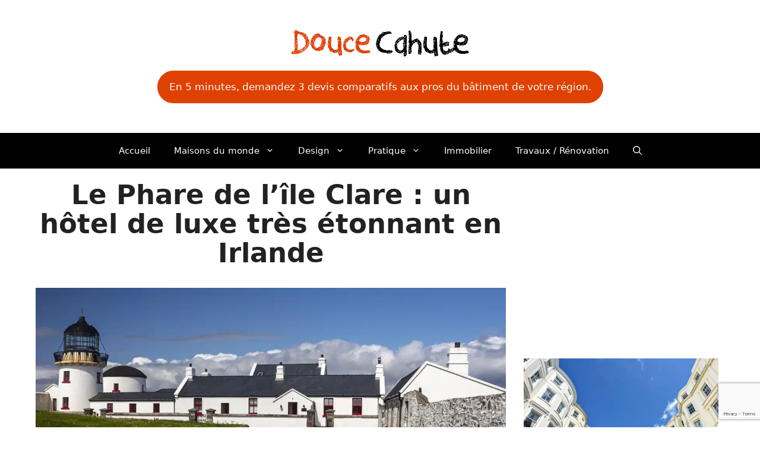

--- FILE ---
content_type: text/html; charset=UTF-8
request_url: https://maison-monde.com/le-phare-de-lile-clare-un-hotel-etonnant-en-irlande/
body_size: 22769
content:
<!DOCTYPE html>
<html lang="fr-FR">
<head>
	<meta charset="UTF-8">
	<link rel="dns-prefetch" href="//tracker.wpserveur.net"><meta name='robots' content='index, follow, max-image-preview:large, max-snippet:-1, max-video-preview:-1' />
<meta name="viewport" content="width=device-width, initial-scale=1">
	<!-- This site is optimized with the Yoast SEO plugin v26.8 - https://yoast.com/product/yoast-seo-wordpress/ -->
	<title>Le Phare de l&#039;île Clare : un hôtel de luxe très étonnant en Irlande</title>
	<meta name="description" content="L&#039;eau et les maisons insolites, c&#039;est un duo qui fonctionne. Il y a quelques temps, Utter Inn, un petit hôtel flottant baptisé &quot;Auberge de la Loutre&quot; en" />
	<link rel="canonical" href="https://maison-monde.com/le-phare-de-lile-clare-un-hotel-etonnant-en-irlande/" />
	<meta property="og:locale" content="fr_FR" />
	<meta property="og:type" content="article" />
	<meta property="og:title" content="Le Phare de l&#039;île Clare : un hôtel de luxe très étonnant en Irlande" />
	<meta property="og:description" content="L&#039;eau et les maisons insolites, c&#039;est un duo qui fonctionne. Il y a quelques temps, Utter Inn, un petit hôtel flottant baptisé &quot;Auberge de la Loutre&quot; en" />
	<meta property="og:url" content="https://maison-monde.com/le-phare-de-lile-clare-un-hotel-etonnant-en-irlande/" />
	<meta property="og:site_name" content="Douce Cahute" />
	<meta property="article:published_time" content="2018-07-27T12:37:46+00:00" />
	<meta property="article:modified_time" content="2026-01-30T17:13:06+00:00" />
	<meta property="og:image" content="https://maison-monde.com/wp-content/uploads/2018/07/Clare-Island-Lighthouse.jpg" />
	<meta property="og:image:width" content="1200" />
	<meta property="og:image:height" content="800" />
	<meta property="og:image:type" content="image/jpeg" />
	<meta name="author" content="Douce Cahute" />
	<meta name="twitter:label1" content="Écrit par" />
	<meta name="twitter:data1" content="Douce Cahute" />
	<meta name="twitter:label2" content="Durée de lecture estimée" />
	<meta name="twitter:data2" content="4 minutes" />
	<script type="application/ld+json" class="yoast-schema-graph">{"@context":"https://schema.org","@graph":[{"@type":"Article","@id":"https://maison-monde.com/le-phare-de-lile-clare-un-hotel-etonnant-en-irlande/#article","isPartOf":{"@id":"https://maison-monde.com/le-phare-de-lile-clare-un-hotel-etonnant-en-irlande/"},"author":{"name":"Douce Cahute","@id":"https://maison-monde.com/#/schema/person/813069f0839ae5cc77e8299bdf0a351a"},"headline":"Le Phare de l&rsquo;île Clare : un hôtel de luxe très étonnant en Irlande","datePublished":"2018-07-27T12:37:46+00:00","dateModified":"2026-01-30T17:13:06+00:00","mainEntityOfPage":{"@id":"https://maison-monde.com/le-phare-de-lile-clare-un-hotel-etonnant-en-irlande/"},"wordCount":749,"commentCount":0,"publisher":{"@id":"https://maison-monde.com/#organization"},"image":{"@id":"https://maison-monde.com/le-phare-de-lile-clare-un-hotel-etonnant-en-irlande/#primaryimage"},"thumbnailUrl":"https://maison-monde.com/wp-content/uploads/2018/07/Clare-Island-Lighthouse.jpg","keywords":["Hôtel","Insolite"],"articleSection":["Irlande"],"inLanguage":"fr-FR","potentialAction":[{"@type":"CommentAction","name":"Comment","target":["https://maison-monde.com/le-phare-de-lile-clare-un-hotel-etonnant-en-irlande/#respond"]}]},{"@type":"WebPage","@id":"https://maison-monde.com/le-phare-de-lile-clare-un-hotel-etonnant-en-irlande/","url":"https://maison-monde.com/le-phare-de-lile-clare-un-hotel-etonnant-en-irlande/","name":"Le Phare de l'île Clare : un hôtel de luxe très étonnant en Irlande","isPartOf":{"@id":"https://maison-monde.com/#website"},"primaryImageOfPage":{"@id":"https://maison-monde.com/le-phare-de-lile-clare-un-hotel-etonnant-en-irlande/#primaryimage"},"image":{"@id":"https://maison-monde.com/le-phare-de-lile-clare-un-hotel-etonnant-en-irlande/#primaryimage"},"thumbnailUrl":"https://maison-monde.com/wp-content/uploads/2018/07/Clare-Island-Lighthouse.jpg","datePublished":"2018-07-27T12:37:46+00:00","dateModified":"2026-01-30T17:13:06+00:00","description":"L'eau et les maisons insolites, c'est un duo qui fonctionne. Il y a quelques temps, Utter Inn, un petit hôtel flottant baptisé \"Auberge de la Loutre\" en","breadcrumb":{"@id":"https://maison-monde.com/le-phare-de-lile-clare-un-hotel-etonnant-en-irlande/#breadcrumb"},"inLanguage":"fr-FR","potentialAction":[{"@type":"ReadAction","target":["https://maison-monde.com/le-phare-de-lile-clare-un-hotel-etonnant-en-irlande/"]}]},{"@type":"ImageObject","inLanguage":"fr-FR","@id":"https://maison-monde.com/le-phare-de-lile-clare-un-hotel-etonnant-en-irlande/#primaryimage","url":"https://maison-monde.com/wp-content/uploads/2018/07/Clare-Island-Lighthouse.jpg","contentUrl":"https://maison-monde.com/wp-content/uploads/2018/07/Clare-Island-Lighthouse.jpg","width":1200,"height":800,"caption":"Clare Island Lighthouse"},{"@type":"BreadcrumbList","@id":"https://maison-monde.com/le-phare-de-lile-clare-un-hotel-etonnant-en-irlande/#breadcrumb","itemListElement":[{"@type":"ListItem","position":1,"name":"Accueil","item":"https://maison-monde.com/"},{"@type":"ListItem","position":2,"name":"Le Phare de l&rsquo;île Clare : un hôtel de luxe très étonnant en Irlande"}]},{"@type":"WebSite","@id":"https://maison-monde.com/#website","url":"https://maison-monde.com/","name":"Douce Cahute","description":"Architecture &amp; Design","publisher":{"@id":"https://maison-monde.com/#organization"},"potentialAction":[{"@type":"SearchAction","target":{"@type":"EntryPoint","urlTemplate":"https://maison-monde.com/?s={search_term_string}"},"query-input":{"@type":"PropertyValueSpecification","valueRequired":true,"valueName":"search_term_string"}}],"inLanguage":"fr-FR"},{"@type":"Organization","@id":"https://maison-monde.com/#organization","name":"Douce Cahute","url":"https://maison-monde.com/","logo":{"@type":"ImageObject","inLanguage":"fr-FR","@id":"https://maison-monde.com/#/schema/logo/image/","url":"https://maison-monde.com/wp-content/uploads/2024/12/logo-douce-cahute-petit.png","contentUrl":"https://maison-monde.com/wp-content/uploads/2024/12/logo-douce-cahute-petit.png","width":300,"height":45,"caption":"Douce Cahute"},"image":{"@id":"https://maison-monde.com/#/schema/logo/image/"}},{"@type":"Person","@id":"https://maison-monde.com/#/schema/person/813069f0839ae5cc77e8299bdf0a351a","name":"Douce Cahute","image":{"@type":"ImageObject","inLanguage":"fr-FR","@id":"https://maison-monde.com/#/schema/person/image/","url":"https://secure.gravatar.com/avatar/ff6cc4bb57e893100113ffab46eab2eae3a2c8d736325b5b918927c7243f7778?s=96&r=g","contentUrl":"https://secure.gravatar.com/avatar/ff6cc4bb57e893100113ffab46eab2eae3a2c8d736325b5b918927c7243f7778?s=96&r=g","caption":"Douce Cahute"}}]}</script>
	<!-- / Yoast SEO plugin. -->


<link rel='dns-prefetch' href='//www.googletagmanager.com' />
<link rel='dns-prefetch' href='//pagead2.googlesyndication.com' />
<style id='wp-img-auto-sizes-contain-inline-css'>
img:is([sizes=auto i],[sizes^="auto," i]){contain-intrinsic-size:3000px 1500px}
/*# sourceURL=wp-img-auto-sizes-contain-inline-css */
</style>
<style id='wp-block-library-inline-css'>
:root{--wp-block-synced-color:#7a00df;--wp-block-synced-color--rgb:122,0,223;--wp-bound-block-color:var(--wp-block-synced-color);--wp-editor-canvas-background:#ddd;--wp-admin-theme-color:#007cba;--wp-admin-theme-color--rgb:0,124,186;--wp-admin-theme-color-darker-10:#006ba1;--wp-admin-theme-color-darker-10--rgb:0,107,160.5;--wp-admin-theme-color-darker-20:#005a87;--wp-admin-theme-color-darker-20--rgb:0,90,135;--wp-admin-border-width-focus:2px}@media (min-resolution:192dpi){:root{--wp-admin-border-width-focus:1.5px}}.wp-element-button{cursor:pointer}:root .has-very-light-gray-background-color{background-color:#eee}:root .has-very-dark-gray-background-color{background-color:#313131}:root .has-very-light-gray-color{color:#eee}:root .has-very-dark-gray-color{color:#313131}:root .has-vivid-green-cyan-to-vivid-cyan-blue-gradient-background{background:linear-gradient(135deg,#00d084,#0693e3)}:root .has-purple-crush-gradient-background{background:linear-gradient(135deg,#34e2e4,#4721fb 50%,#ab1dfe)}:root .has-hazy-dawn-gradient-background{background:linear-gradient(135deg,#faaca8,#dad0ec)}:root .has-subdued-olive-gradient-background{background:linear-gradient(135deg,#fafae1,#67a671)}:root .has-atomic-cream-gradient-background{background:linear-gradient(135deg,#fdd79a,#004a59)}:root .has-nightshade-gradient-background{background:linear-gradient(135deg,#330968,#31cdcf)}:root .has-midnight-gradient-background{background:linear-gradient(135deg,#020381,#2874fc)}:root{--wp--preset--font-size--normal:16px;--wp--preset--font-size--huge:42px}.has-regular-font-size{font-size:1em}.has-larger-font-size{font-size:2.625em}.has-normal-font-size{font-size:var(--wp--preset--font-size--normal)}.has-huge-font-size{font-size:var(--wp--preset--font-size--huge)}.has-text-align-center{text-align:center}.has-text-align-left{text-align:left}.has-text-align-right{text-align:right}.has-fit-text{white-space:nowrap!important}#end-resizable-editor-section{display:none}.aligncenter{clear:both}.items-justified-left{justify-content:flex-start}.items-justified-center{justify-content:center}.items-justified-right{justify-content:flex-end}.items-justified-space-between{justify-content:space-between}.screen-reader-text{border:0;clip-path:inset(50%);height:1px;margin:-1px;overflow:hidden;padding:0;position:absolute;width:1px;word-wrap:normal!important}.screen-reader-text:focus{background-color:#ddd;clip-path:none;color:#444;display:block;font-size:1em;height:auto;left:5px;line-height:normal;padding:15px 23px 14px;text-decoration:none;top:5px;width:auto;z-index:100000}html :where(.has-border-color){border-style:solid}html :where([style*=border-top-color]){border-top-style:solid}html :where([style*=border-right-color]){border-right-style:solid}html :where([style*=border-bottom-color]){border-bottom-style:solid}html :where([style*=border-left-color]){border-left-style:solid}html :where([style*=border-width]){border-style:solid}html :where([style*=border-top-width]){border-top-style:solid}html :where([style*=border-right-width]){border-right-style:solid}html :where([style*=border-bottom-width]){border-bottom-style:solid}html :where([style*=border-left-width]){border-left-style:solid}html :where(img[class*=wp-image-]){height:auto;max-width:100%}:where(figure){margin:0 0 1em}html :where(.is-position-sticky){--wp-admin--admin-bar--position-offset:var(--wp-admin--admin-bar--height,0px)}@media screen and (max-width:600px){html :where(.is-position-sticky){--wp-admin--admin-bar--position-offset:0px}}

/*# sourceURL=wp-block-library-inline-css */
</style><style id='wp-block-gallery-inline-css'>
.blocks-gallery-grid:not(.has-nested-images),.wp-block-gallery:not(.has-nested-images){display:flex;flex-wrap:wrap;list-style-type:none;margin:0;padding:0}.blocks-gallery-grid:not(.has-nested-images) .blocks-gallery-image,.blocks-gallery-grid:not(.has-nested-images) .blocks-gallery-item,.wp-block-gallery:not(.has-nested-images) .blocks-gallery-image,.wp-block-gallery:not(.has-nested-images) .blocks-gallery-item{display:flex;flex-direction:column;flex-grow:1;justify-content:center;margin:0 1em 1em 0;position:relative;width:calc(50% - 1em)}.blocks-gallery-grid:not(.has-nested-images) .blocks-gallery-image:nth-of-type(2n),.blocks-gallery-grid:not(.has-nested-images) .blocks-gallery-item:nth-of-type(2n),.wp-block-gallery:not(.has-nested-images) .blocks-gallery-image:nth-of-type(2n),.wp-block-gallery:not(.has-nested-images) .blocks-gallery-item:nth-of-type(2n){margin-right:0}.blocks-gallery-grid:not(.has-nested-images) .blocks-gallery-image figure,.blocks-gallery-grid:not(.has-nested-images) .blocks-gallery-item figure,.wp-block-gallery:not(.has-nested-images) .blocks-gallery-image figure,.wp-block-gallery:not(.has-nested-images) .blocks-gallery-item figure{align-items:flex-end;display:flex;height:100%;justify-content:flex-start;margin:0}.blocks-gallery-grid:not(.has-nested-images) .blocks-gallery-image img,.blocks-gallery-grid:not(.has-nested-images) .blocks-gallery-item img,.wp-block-gallery:not(.has-nested-images) .blocks-gallery-image img,.wp-block-gallery:not(.has-nested-images) .blocks-gallery-item img{display:block;height:auto;max-width:100%;width:auto}.blocks-gallery-grid:not(.has-nested-images) .blocks-gallery-image figcaption,.blocks-gallery-grid:not(.has-nested-images) .blocks-gallery-item figcaption,.wp-block-gallery:not(.has-nested-images) .blocks-gallery-image figcaption,.wp-block-gallery:not(.has-nested-images) .blocks-gallery-item figcaption{background:linear-gradient(0deg,#000000b3,#0000004d 70%,#0000);bottom:0;box-sizing:border-box;color:#fff;font-size:.8em;margin:0;max-height:100%;overflow:auto;padding:3em .77em .7em;position:absolute;text-align:center;width:100%;z-index:2}.blocks-gallery-grid:not(.has-nested-images) .blocks-gallery-image figcaption img,.blocks-gallery-grid:not(.has-nested-images) .blocks-gallery-item figcaption img,.wp-block-gallery:not(.has-nested-images) .blocks-gallery-image figcaption img,.wp-block-gallery:not(.has-nested-images) .blocks-gallery-item figcaption img{display:inline}.blocks-gallery-grid:not(.has-nested-images) figcaption,.wp-block-gallery:not(.has-nested-images) figcaption{flex-grow:1}.blocks-gallery-grid:not(.has-nested-images).is-cropped .blocks-gallery-image a,.blocks-gallery-grid:not(.has-nested-images).is-cropped .blocks-gallery-image img,.blocks-gallery-grid:not(.has-nested-images).is-cropped .blocks-gallery-item a,.blocks-gallery-grid:not(.has-nested-images).is-cropped .blocks-gallery-item img,.wp-block-gallery:not(.has-nested-images).is-cropped .blocks-gallery-image a,.wp-block-gallery:not(.has-nested-images).is-cropped .blocks-gallery-image img,.wp-block-gallery:not(.has-nested-images).is-cropped .blocks-gallery-item a,.wp-block-gallery:not(.has-nested-images).is-cropped .blocks-gallery-item img{flex:1;height:100%;object-fit:cover;width:100%}.blocks-gallery-grid:not(.has-nested-images).columns-1 .blocks-gallery-image,.blocks-gallery-grid:not(.has-nested-images).columns-1 .blocks-gallery-item,.wp-block-gallery:not(.has-nested-images).columns-1 .blocks-gallery-image,.wp-block-gallery:not(.has-nested-images).columns-1 .blocks-gallery-item{margin-right:0;width:100%}@media (min-width:600px){.blocks-gallery-grid:not(.has-nested-images).columns-3 .blocks-gallery-image,.blocks-gallery-grid:not(.has-nested-images).columns-3 .blocks-gallery-item,.wp-block-gallery:not(.has-nested-images).columns-3 .blocks-gallery-image,.wp-block-gallery:not(.has-nested-images).columns-3 .blocks-gallery-item{margin-right:1em;width:calc(33.33333% - .66667em)}.blocks-gallery-grid:not(.has-nested-images).columns-4 .blocks-gallery-image,.blocks-gallery-grid:not(.has-nested-images).columns-4 .blocks-gallery-item,.wp-block-gallery:not(.has-nested-images).columns-4 .blocks-gallery-image,.wp-block-gallery:not(.has-nested-images).columns-4 .blocks-gallery-item{margin-right:1em;width:calc(25% - .75em)}.blocks-gallery-grid:not(.has-nested-images).columns-5 .blocks-gallery-image,.blocks-gallery-grid:not(.has-nested-images).columns-5 .blocks-gallery-item,.wp-block-gallery:not(.has-nested-images).columns-5 .blocks-gallery-image,.wp-block-gallery:not(.has-nested-images).columns-5 .blocks-gallery-item{margin-right:1em;width:calc(20% - .8em)}.blocks-gallery-grid:not(.has-nested-images).columns-6 .blocks-gallery-image,.blocks-gallery-grid:not(.has-nested-images).columns-6 .blocks-gallery-item,.wp-block-gallery:not(.has-nested-images).columns-6 .blocks-gallery-image,.wp-block-gallery:not(.has-nested-images).columns-6 .blocks-gallery-item{margin-right:1em;width:calc(16.66667% - .83333em)}.blocks-gallery-grid:not(.has-nested-images).columns-7 .blocks-gallery-image,.blocks-gallery-grid:not(.has-nested-images).columns-7 .blocks-gallery-item,.wp-block-gallery:not(.has-nested-images).columns-7 .blocks-gallery-image,.wp-block-gallery:not(.has-nested-images).columns-7 .blocks-gallery-item{margin-right:1em;width:calc(14.28571% - .85714em)}.blocks-gallery-grid:not(.has-nested-images).columns-8 .blocks-gallery-image,.blocks-gallery-grid:not(.has-nested-images).columns-8 .blocks-gallery-item,.wp-block-gallery:not(.has-nested-images).columns-8 .blocks-gallery-image,.wp-block-gallery:not(.has-nested-images).columns-8 .blocks-gallery-item{margin-right:1em;width:calc(12.5% - .875em)}.blocks-gallery-grid:not(.has-nested-images).columns-1 .blocks-gallery-image:nth-of-type(1n),.blocks-gallery-grid:not(.has-nested-images).columns-1 .blocks-gallery-item:nth-of-type(1n),.blocks-gallery-grid:not(.has-nested-images).columns-2 .blocks-gallery-image:nth-of-type(2n),.blocks-gallery-grid:not(.has-nested-images).columns-2 .blocks-gallery-item:nth-of-type(2n),.blocks-gallery-grid:not(.has-nested-images).columns-3 .blocks-gallery-image:nth-of-type(3n),.blocks-gallery-grid:not(.has-nested-images).columns-3 .blocks-gallery-item:nth-of-type(3n),.blocks-gallery-grid:not(.has-nested-images).columns-4 .blocks-gallery-image:nth-of-type(4n),.blocks-gallery-grid:not(.has-nested-images).columns-4 .blocks-gallery-item:nth-of-type(4n),.blocks-gallery-grid:not(.has-nested-images).columns-5 .blocks-gallery-image:nth-of-type(5n),.blocks-gallery-grid:not(.has-nested-images).columns-5 .blocks-gallery-item:nth-of-type(5n),.blocks-gallery-grid:not(.has-nested-images).columns-6 .blocks-gallery-image:nth-of-type(6n),.blocks-gallery-grid:not(.has-nested-images).columns-6 .blocks-gallery-item:nth-of-type(6n),.blocks-gallery-grid:not(.has-nested-images).columns-7 .blocks-gallery-image:nth-of-type(7n),.blocks-gallery-grid:not(.has-nested-images).columns-7 .blocks-gallery-item:nth-of-type(7n),.blocks-gallery-grid:not(.has-nested-images).columns-8 .blocks-gallery-image:nth-of-type(8n),.blocks-gallery-grid:not(.has-nested-images).columns-8 .blocks-gallery-item:nth-of-type(8n),.wp-block-gallery:not(.has-nested-images).columns-1 .blocks-gallery-image:nth-of-type(1n),.wp-block-gallery:not(.has-nested-images).columns-1 .blocks-gallery-item:nth-of-type(1n),.wp-block-gallery:not(.has-nested-images).columns-2 .blocks-gallery-image:nth-of-type(2n),.wp-block-gallery:not(.has-nested-images).columns-2 .blocks-gallery-item:nth-of-type(2n),.wp-block-gallery:not(.has-nested-images).columns-3 .blocks-gallery-image:nth-of-type(3n),.wp-block-gallery:not(.has-nested-images).columns-3 .blocks-gallery-item:nth-of-type(3n),.wp-block-gallery:not(.has-nested-images).columns-4 .blocks-gallery-image:nth-of-type(4n),.wp-block-gallery:not(.has-nested-images).columns-4 .blocks-gallery-item:nth-of-type(4n),.wp-block-gallery:not(.has-nested-images).columns-5 .blocks-gallery-image:nth-of-type(5n),.wp-block-gallery:not(.has-nested-images).columns-5 .blocks-gallery-item:nth-of-type(5n),.wp-block-gallery:not(.has-nested-images).columns-6 .blocks-gallery-image:nth-of-type(6n),.wp-block-gallery:not(.has-nested-images).columns-6 .blocks-gallery-item:nth-of-type(6n),.wp-block-gallery:not(.has-nested-images).columns-7 .blocks-gallery-image:nth-of-type(7n),.wp-block-gallery:not(.has-nested-images).columns-7 .blocks-gallery-item:nth-of-type(7n),.wp-block-gallery:not(.has-nested-images).columns-8 .blocks-gallery-image:nth-of-type(8n),.wp-block-gallery:not(.has-nested-images).columns-8 .blocks-gallery-item:nth-of-type(8n){margin-right:0}}.blocks-gallery-grid:not(.has-nested-images) .blocks-gallery-image:last-child,.blocks-gallery-grid:not(.has-nested-images) .blocks-gallery-item:last-child,.wp-block-gallery:not(.has-nested-images) .blocks-gallery-image:last-child,.wp-block-gallery:not(.has-nested-images) .blocks-gallery-item:last-child{margin-right:0}.blocks-gallery-grid:not(.has-nested-images).alignleft,.blocks-gallery-grid:not(.has-nested-images).alignright,.wp-block-gallery:not(.has-nested-images).alignleft,.wp-block-gallery:not(.has-nested-images).alignright{max-width:420px;width:100%}.blocks-gallery-grid:not(.has-nested-images).aligncenter .blocks-gallery-item figure,.wp-block-gallery:not(.has-nested-images).aligncenter .blocks-gallery-item figure{justify-content:center}.wp-block-gallery:not(.is-cropped) .blocks-gallery-item{align-self:flex-start}figure.wp-block-gallery.has-nested-images{align-items:normal}.wp-block-gallery.has-nested-images figure.wp-block-image:not(#individual-image){margin:0;width:calc(50% - var(--wp--style--unstable-gallery-gap, 16px)/2)}.wp-block-gallery.has-nested-images figure.wp-block-image{box-sizing:border-box;display:flex;flex-direction:column;flex-grow:1;justify-content:center;max-width:100%;position:relative}.wp-block-gallery.has-nested-images figure.wp-block-image>a,.wp-block-gallery.has-nested-images figure.wp-block-image>div{flex-direction:column;flex-grow:1;margin:0}.wp-block-gallery.has-nested-images figure.wp-block-image img{display:block;height:auto;max-width:100%!important;width:auto}.wp-block-gallery.has-nested-images figure.wp-block-image figcaption,.wp-block-gallery.has-nested-images figure.wp-block-image:has(figcaption):before{bottom:0;left:0;max-height:100%;position:absolute;right:0}.wp-block-gallery.has-nested-images figure.wp-block-image:has(figcaption):before{backdrop-filter:blur(3px);content:"";height:100%;-webkit-mask-image:linear-gradient(0deg,#000 20%,#0000);mask-image:linear-gradient(0deg,#000 20%,#0000);max-height:40%;pointer-events:none}.wp-block-gallery.has-nested-images figure.wp-block-image figcaption{box-sizing:border-box;color:#fff;font-size:13px;margin:0;overflow:auto;padding:1em;text-align:center;text-shadow:0 0 1.5px #000}.wp-block-gallery.has-nested-images figure.wp-block-image figcaption::-webkit-scrollbar{height:12px;width:12px}.wp-block-gallery.has-nested-images figure.wp-block-image figcaption::-webkit-scrollbar-track{background-color:initial}.wp-block-gallery.has-nested-images figure.wp-block-image figcaption::-webkit-scrollbar-thumb{background-clip:padding-box;background-color:initial;border:3px solid #0000;border-radius:8px}.wp-block-gallery.has-nested-images figure.wp-block-image figcaption:focus-within::-webkit-scrollbar-thumb,.wp-block-gallery.has-nested-images figure.wp-block-image figcaption:focus::-webkit-scrollbar-thumb,.wp-block-gallery.has-nested-images figure.wp-block-image figcaption:hover::-webkit-scrollbar-thumb{background-color:#fffc}.wp-block-gallery.has-nested-images figure.wp-block-image figcaption{scrollbar-color:#0000 #0000;scrollbar-gutter:stable both-edges;scrollbar-width:thin}.wp-block-gallery.has-nested-images figure.wp-block-image figcaption:focus,.wp-block-gallery.has-nested-images figure.wp-block-image figcaption:focus-within,.wp-block-gallery.has-nested-images figure.wp-block-image figcaption:hover{scrollbar-color:#fffc #0000}.wp-block-gallery.has-nested-images figure.wp-block-image figcaption{will-change:transform}@media (hover:none){.wp-block-gallery.has-nested-images figure.wp-block-image figcaption{scrollbar-color:#fffc #0000}}.wp-block-gallery.has-nested-images figure.wp-block-image figcaption{background:linear-gradient(0deg,#0006,#0000)}.wp-block-gallery.has-nested-images figure.wp-block-image figcaption img{display:inline}.wp-block-gallery.has-nested-images figure.wp-block-image figcaption a{color:inherit}.wp-block-gallery.has-nested-images figure.wp-block-image.has-custom-border img{box-sizing:border-box}.wp-block-gallery.has-nested-images figure.wp-block-image.has-custom-border>a,.wp-block-gallery.has-nested-images figure.wp-block-image.has-custom-border>div,.wp-block-gallery.has-nested-images figure.wp-block-image.is-style-rounded>a,.wp-block-gallery.has-nested-images figure.wp-block-image.is-style-rounded>div{flex:1 1 auto}.wp-block-gallery.has-nested-images figure.wp-block-image.has-custom-border figcaption,.wp-block-gallery.has-nested-images figure.wp-block-image.is-style-rounded figcaption{background:none;color:inherit;flex:initial;margin:0;padding:10px 10px 9px;position:relative;text-shadow:none}.wp-block-gallery.has-nested-images figure.wp-block-image.has-custom-border:before,.wp-block-gallery.has-nested-images figure.wp-block-image.is-style-rounded:before{content:none}.wp-block-gallery.has-nested-images figcaption{flex-basis:100%;flex-grow:1;text-align:center}.wp-block-gallery.has-nested-images:not(.is-cropped) figure.wp-block-image:not(#individual-image){margin-bottom:auto;margin-top:0}.wp-block-gallery.has-nested-images.is-cropped figure.wp-block-image:not(#individual-image){align-self:inherit}.wp-block-gallery.has-nested-images.is-cropped figure.wp-block-image:not(#individual-image)>a,.wp-block-gallery.has-nested-images.is-cropped figure.wp-block-image:not(#individual-image)>div:not(.components-drop-zone){display:flex}.wp-block-gallery.has-nested-images.is-cropped figure.wp-block-image:not(#individual-image) a,.wp-block-gallery.has-nested-images.is-cropped figure.wp-block-image:not(#individual-image) img{flex:1 0 0%;height:100%;object-fit:cover;width:100%}.wp-block-gallery.has-nested-images.columns-1 figure.wp-block-image:not(#individual-image){width:100%}@media (min-width:600px){.wp-block-gallery.has-nested-images.columns-3 figure.wp-block-image:not(#individual-image){width:calc(33.33333% - var(--wp--style--unstable-gallery-gap, 16px)*.66667)}.wp-block-gallery.has-nested-images.columns-4 figure.wp-block-image:not(#individual-image){width:calc(25% - var(--wp--style--unstable-gallery-gap, 16px)*.75)}.wp-block-gallery.has-nested-images.columns-5 figure.wp-block-image:not(#individual-image){width:calc(20% - var(--wp--style--unstable-gallery-gap, 16px)*.8)}.wp-block-gallery.has-nested-images.columns-6 figure.wp-block-image:not(#individual-image){width:calc(16.66667% - var(--wp--style--unstable-gallery-gap, 16px)*.83333)}.wp-block-gallery.has-nested-images.columns-7 figure.wp-block-image:not(#individual-image){width:calc(14.28571% - var(--wp--style--unstable-gallery-gap, 16px)*.85714)}.wp-block-gallery.has-nested-images.columns-8 figure.wp-block-image:not(#individual-image){width:calc(12.5% - var(--wp--style--unstable-gallery-gap, 16px)*.875)}.wp-block-gallery.has-nested-images.columns-default figure.wp-block-image:not(#individual-image){width:calc(33.33% - var(--wp--style--unstable-gallery-gap, 16px)*.66667)}.wp-block-gallery.has-nested-images.columns-default figure.wp-block-image:not(#individual-image):first-child:nth-last-child(2),.wp-block-gallery.has-nested-images.columns-default figure.wp-block-image:not(#individual-image):first-child:nth-last-child(2)~figure.wp-block-image:not(#individual-image){width:calc(50% - var(--wp--style--unstable-gallery-gap, 16px)*.5)}.wp-block-gallery.has-nested-images.columns-default figure.wp-block-image:not(#individual-image):first-child:last-child{width:100%}}.wp-block-gallery.has-nested-images.alignleft,.wp-block-gallery.has-nested-images.alignright{max-width:420px;width:100%}.wp-block-gallery.has-nested-images.aligncenter{justify-content:center}
/*# sourceURL=https://maison-monde.com/wp-includes/blocks/gallery/style.min.css */
</style>
<style id='wp-block-heading-inline-css'>
h1:where(.wp-block-heading).has-background,h2:where(.wp-block-heading).has-background,h3:where(.wp-block-heading).has-background,h4:where(.wp-block-heading).has-background,h5:where(.wp-block-heading).has-background,h6:where(.wp-block-heading).has-background{padding:1.25em 2.375em}h1.has-text-align-left[style*=writing-mode]:where([style*=vertical-lr]),h1.has-text-align-right[style*=writing-mode]:where([style*=vertical-rl]),h2.has-text-align-left[style*=writing-mode]:where([style*=vertical-lr]),h2.has-text-align-right[style*=writing-mode]:where([style*=vertical-rl]),h3.has-text-align-left[style*=writing-mode]:where([style*=vertical-lr]),h3.has-text-align-right[style*=writing-mode]:where([style*=vertical-rl]),h4.has-text-align-left[style*=writing-mode]:where([style*=vertical-lr]),h4.has-text-align-right[style*=writing-mode]:where([style*=vertical-rl]),h5.has-text-align-left[style*=writing-mode]:where([style*=vertical-lr]),h5.has-text-align-right[style*=writing-mode]:where([style*=vertical-rl]),h6.has-text-align-left[style*=writing-mode]:where([style*=vertical-lr]),h6.has-text-align-right[style*=writing-mode]:where([style*=vertical-rl]){rotate:180deg}
/*# sourceURL=https://maison-monde.com/wp-includes/blocks/heading/style.min.css */
</style>
<style id='wp-block-image-inline-css'>
.wp-block-image>a,.wp-block-image>figure>a{display:inline-block}.wp-block-image img{box-sizing:border-box;height:auto;max-width:100%;vertical-align:bottom}@media not (prefers-reduced-motion){.wp-block-image img.hide{visibility:hidden}.wp-block-image img.show{animation:show-content-image .4s}}.wp-block-image[style*=border-radius] img,.wp-block-image[style*=border-radius]>a{border-radius:inherit}.wp-block-image.has-custom-border img{box-sizing:border-box}.wp-block-image.aligncenter{text-align:center}.wp-block-image.alignfull>a,.wp-block-image.alignwide>a{width:100%}.wp-block-image.alignfull img,.wp-block-image.alignwide img{height:auto;width:100%}.wp-block-image .aligncenter,.wp-block-image .alignleft,.wp-block-image .alignright,.wp-block-image.aligncenter,.wp-block-image.alignleft,.wp-block-image.alignright{display:table}.wp-block-image .aligncenter>figcaption,.wp-block-image .alignleft>figcaption,.wp-block-image .alignright>figcaption,.wp-block-image.aligncenter>figcaption,.wp-block-image.alignleft>figcaption,.wp-block-image.alignright>figcaption{caption-side:bottom;display:table-caption}.wp-block-image .alignleft{float:left;margin:.5em 1em .5em 0}.wp-block-image .alignright{float:right;margin:.5em 0 .5em 1em}.wp-block-image .aligncenter{margin-left:auto;margin-right:auto}.wp-block-image :where(figcaption){margin-bottom:1em;margin-top:.5em}.wp-block-image.is-style-circle-mask img{border-radius:9999px}@supports ((-webkit-mask-image:none) or (mask-image:none)) or (-webkit-mask-image:none){.wp-block-image.is-style-circle-mask img{border-radius:0;-webkit-mask-image:url('data:image/svg+xml;utf8,<svg viewBox="0 0 100 100" xmlns="http://www.w3.org/2000/svg"><circle cx="50" cy="50" r="50"/></svg>');mask-image:url('data:image/svg+xml;utf8,<svg viewBox="0 0 100 100" xmlns="http://www.w3.org/2000/svg"><circle cx="50" cy="50" r="50"/></svg>');mask-mode:alpha;-webkit-mask-position:center;mask-position:center;-webkit-mask-repeat:no-repeat;mask-repeat:no-repeat;-webkit-mask-size:contain;mask-size:contain}}:root :where(.wp-block-image.is-style-rounded img,.wp-block-image .is-style-rounded img){border-radius:9999px}.wp-block-image figure{margin:0}.wp-lightbox-container{display:flex;flex-direction:column;position:relative}.wp-lightbox-container img{cursor:zoom-in}.wp-lightbox-container img:hover+button{opacity:1}.wp-lightbox-container button{align-items:center;backdrop-filter:blur(16px) saturate(180%);background-color:#5a5a5a40;border:none;border-radius:4px;cursor:zoom-in;display:flex;height:20px;justify-content:center;opacity:0;padding:0;position:absolute;right:16px;text-align:center;top:16px;width:20px;z-index:100}@media not (prefers-reduced-motion){.wp-lightbox-container button{transition:opacity .2s ease}}.wp-lightbox-container button:focus-visible{outline:3px auto #5a5a5a40;outline:3px auto -webkit-focus-ring-color;outline-offset:3px}.wp-lightbox-container button:hover{cursor:pointer;opacity:1}.wp-lightbox-container button:focus{opacity:1}.wp-lightbox-container button:focus,.wp-lightbox-container button:hover,.wp-lightbox-container button:not(:hover):not(:active):not(.has-background){background-color:#5a5a5a40;border:none}.wp-lightbox-overlay{box-sizing:border-box;cursor:zoom-out;height:100vh;left:0;overflow:hidden;position:fixed;top:0;visibility:hidden;width:100%;z-index:100000}.wp-lightbox-overlay .close-button{align-items:center;cursor:pointer;display:flex;justify-content:center;min-height:40px;min-width:40px;padding:0;position:absolute;right:calc(env(safe-area-inset-right) + 16px);top:calc(env(safe-area-inset-top) + 16px);z-index:5000000}.wp-lightbox-overlay .close-button:focus,.wp-lightbox-overlay .close-button:hover,.wp-lightbox-overlay .close-button:not(:hover):not(:active):not(.has-background){background:none;border:none}.wp-lightbox-overlay .lightbox-image-container{height:var(--wp--lightbox-container-height);left:50%;overflow:hidden;position:absolute;top:50%;transform:translate(-50%,-50%);transform-origin:top left;width:var(--wp--lightbox-container-width);z-index:9999999999}.wp-lightbox-overlay .wp-block-image{align-items:center;box-sizing:border-box;display:flex;height:100%;justify-content:center;margin:0;position:relative;transform-origin:0 0;width:100%;z-index:3000000}.wp-lightbox-overlay .wp-block-image img{height:var(--wp--lightbox-image-height);min-height:var(--wp--lightbox-image-height);min-width:var(--wp--lightbox-image-width);width:var(--wp--lightbox-image-width)}.wp-lightbox-overlay .wp-block-image figcaption{display:none}.wp-lightbox-overlay button{background:none;border:none}.wp-lightbox-overlay .scrim{background-color:#fff;height:100%;opacity:.9;position:absolute;width:100%;z-index:2000000}.wp-lightbox-overlay.active{visibility:visible}@media not (prefers-reduced-motion){.wp-lightbox-overlay.active{animation:turn-on-visibility .25s both}.wp-lightbox-overlay.active img{animation:turn-on-visibility .35s both}.wp-lightbox-overlay.show-closing-animation:not(.active){animation:turn-off-visibility .35s both}.wp-lightbox-overlay.show-closing-animation:not(.active) img{animation:turn-off-visibility .25s both}.wp-lightbox-overlay.zoom.active{animation:none;opacity:1;visibility:visible}.wp-lightbox-overlay.zoom.active .lightbox-image-container{animation:lightbox-zoom-in .4s}.wp-lightbox-overlay.zoom.active .lightbox-image-container img{animation:none}.wp-lightbox-overlay.zoom.active .scrim{animation:turn-on-visibility .4s forwards}.wp-lightbox-overlay.zoom.show-closing-animation:not(.active){animation:none}.wp-lightbox-overlay.zoom.show-closing-animation:not(.active) .lightbox-image-container{animation:lightbox-zoom-out .4s}.wp-lightbox-overlay.zoom.show-closing-animation:not(.active) .lightbox-image-container img{animation:none}.wp-lightbox-overlay.zoom.show-closing-animation:not(.active) .scrim{animation:turn-off-visibility .4s forwards}}@keyframes show-content-image{0%{visibility:hidden}99%{visibility:hidden}to{visibility:visible}}@keyframes turn-on-visibility{0%{opacity:0}to{opacity:1}}@keyframes turn-off-visibility{0%{opacity:1;visibility:visible}99%{opacity:0;visibility:visible}to{opacity:0;visibility:hidden}}@keyframes lightbox-zoom-in{0%{transform:translate(calc((-100vw + var(--wp--lightbox-scrollbar-width))/2 + var(--wp--lightbox-initial-left-position)),calc(-50vh + var(--wp--lightbox-initial-top-position))) scale(var(--wp--lightbox-scale))}to{transform:translate(-50%,-50%) scale(1)}}@keyframes lightbox-zoom-out{0%{transform:translate(-50%,-50%) scale(1);visibility:visible}99%{visibility:visible}to{transform:translate(calc((-100vw + var(--wp--lightbox-scrollbar-width))/2 + var(--wp--lightbox-initial-left-position)),calc(-50vh + var(--wp--lightbox-initial-top-position))) scale(var(--wp--lightbox-scale));visibility:hidden}}
/*# sourceURL=https://maison-monde.com/wp-includes/blocks/image/style.min.css */
</style>
<style id='wp-block-latest-posts-inline-css'>
.wp-block-latest-posts{box-sizing:border-box}.wp-block-latest-posts.alignleft{margin-right:2em}.wp-block-latest-posts.alignright{margin-left:2em}.wp-block-latest-posts.wp-block-latest-posts__list{list-style:none}.wp-block-latest-posts.wp-block-latest-posts__list li{clear:both;overflow-wrap:break-word}.wp-block-latest-posts.is-grid{display:flex;flex-wrap:wrap}.wp-block-latest-posts.is-grid li{margin:0 1.25em 1.25em 0;width:100%}@media (min-width:600px){.wp-block-latest-posts.columns-2 li{width:calc(50% - .625em)}.wp-block-latest-posts.columns-2 li:nth-child(2n){margin-right:0}.wp-block-latest-posts.columns-3 li{width:calc(33.33333% - .83333em)}.wp-block-latest-posts.columns-3 li:nth-child(3n){margin-right:0}.wp-block-latest-posts.columns-4 li{width:calc(25% - .9375em)}.wp-block-latest-posts.columns-4 li:nth-child(4n){margin-right:0}.wp-block-latest-posts.columns-5 li{width:calc(20% - 1em)}.wp-block-latest-posts.columns-5 li:nth-child(5n){margin-right:0}.wp-block-latest-posts.columns-6 li{width:calc(16.66667% - 1.04167em)}.wp-block-latest-posts.columns-6 li:nth-child(6n){margin-right:0}}:root :where(.wp-block-latest-posts.is-grid){padding:0}:root :where(.wp-block-latest-posts.wp-block-latest-posts__list){padding-left:0}.wp-block-latest-posts__post-author,.wp-block-latest-posts__post-date{display:block;font-size:.8125em}.wp-block-latest-posts__post-excerpt,.wp-block-latest-posts__post-full-content{margin-bottom:1em;margin-top:.5em}.wp-block-latest-posts__featured-image a{display:inline-block}.wp-block-latest-posts__featured-image img{height:auto;max-width:100%;width:auto}.wp-block-latest-posts__featured-image.alignleft{float:left;margin-right:1em}.wp-block-latest-posts__featured-image.alignright{float:right;margin-left:1em}.wp-block-latest-posts__featured-image.aligncenter{margin-bottom:1em;text-align:center}
/*# sourceURL=https://maison-monde.com/wp-includes/blocks/latest-posts/style.min.css */
</style>
<style id='wp-block-paragraph-inline-css'>
.is-small-text{font-size:.875em}.is-regular-text{font-size:1em}.is-large-text{font-size:2.25em}.is-larger-text{font-size:3em}.has-drop-cap:not(:focus):first-letter{float:left;font-size:8.4em;font-style:normal;font-weight:100;line-height:.68;margin:.05em .1em 0 0;text-transform:uppercase}body.rtl .has-drop-cap:not(:focus):first-letter{float:none;margin-left:.1em}p.has-drop-cap.has-background{overflow:hidden}:root :where(p.has-background){padding:1.25em 2.375em}:where(p.has-text-color:not(.has-link-color)) a{color:inherit}p.has-text-align-left[style*="writing-mode:vertical-lr"],p.has-text-align-right[style*="writing-mode:vertical-rl"]{rotate:180deg}
/*# sourceURL=https://maison-monde.com/wp-includes/blocks/paragraph/style.min.css */
</style>
<style id='global-styles-inline-css'>
:root{--wp--preset--aspect-ratio--square: 1;--wp--preset--aspect-ratio--4-3: 4/3;--wp--preset--aspect-ratio--3-4: 3/4;--wp--preset--aspect-ratio--3-2: 3/2;--wp--preset--aspect-ratio--2-3: 2/3;--wp--preset--aspect-ratio--16-9: 16/9;--wp--preset--aspect-ratio--9-16: 9/16;--wp--preset--color--black: #000000;--wp--preset--color--cyan-bluish-gray: #abb8c3;--wp--preset--color--white: #ffffff;--wp--preset--color--pale-pink: #f78da7;--wp--preset--color--vivid-red: #cf2e2e;--wp--preset--color--luminous-vivid-orange: #ff6900;--wp--preset--color--luminous-vivid-amber: #fcb900;--wp--preset--color--light-green-cyan: #7bdcb5;--wp--preset--color--vivid-green-cyan: #00d084;--wp--preset--color--pale-cyan-blue: #8ed1fc;--wp--preset--color--vivid-cyan-blue: #0693e3;--wp--preset--color--vivid-purple: #9b51e0;--wp--preset--color--contrast: var(--contrast);--wp--preset--color--contrast-2: var(--contrast-2);--wp--preset--color--contrast-3: var(--contrast-3);--wp--preset--color--base: var(--base);--wp--preset--color--base-2: var(--base-2);--wp--preset--color--base-3: var(--base-3);--wp--preset--color--accent: var(--accent);--wp--preset--gradient--vivid-cyan-blue-to-vivid-purple: linear-gradient(135deg,rgb(6,147,227) 0%,rgb(155,81,224) 100%);--wp--preset--gradient--light-green-cyan-to-vivid-green-cyan: linear-gradient(135deg,rgb(122,220,180) 0%,rgb(0,208,130) 100%);--wp--preset--gradient--luminous-vivid-amber-to-luminous-vivid-orange: linear-gradient(135deg,rgb(252,185,0) 0%,rgb(255,105,0) 100%);--wp--preset--gradient--luminous-vivid-orange-to-vivid-red: linear-gradient(135deg,rgb(255,105,0) 0%,rgb(207,46,46) 100%);--wp--preset--gradient--very-light-gray-to-cyan-bluish-gray: linear-gradient(135deg,rgb(238,238,238) 0%,rgb(169,184,195) 100%);--wp--preset--gradient--cool-to-warm-spectrum: linear-gradient(135deg,rgb(74,234,220) 0%,rgb(151,120,209) 20%,rgb(207,42,186) 40%,rgb(238,44,130) 60%,rgb(251,105,98) 80%,rgb(254,248,76) 100%);--wp--preset--gradient--blush-light-purple: linear-gradient(135deg,rgb(255,206,236) 0%,rgb(152,150,240) 100%);--wp--preset--gradient--blush-bordeaux: linear-gradient(135deg,rgb(254,205,165) 0%,rgb(254,45,45) 50%,rgb(107,0,62) 100%);--wp--preset--gradient--luminous-dusk: linear-gradient(135deg,rgb(255,203,112) 0%,rgb(199,81,192) 50%,rgb(65,88,208) 100%);--wp--preset--gradient--pale-ocean: linear-gradient(135deg,rgb(255,245,203) 0%,rgb(182,227,212) 50%,rgb(51,167,181) 100%);--wp--preset--gradient--electric-grass: linear-gradient(135deg,rgb(202,248,128) 0%,rgb(113,206,126) 100%);--wp--preset--gradient--midnight: linear-gradient(135deg,rgb(2,3,129) 0%,rgb(40,116,252) 100%);--wp--preset--font-size--small: 13px;--wp--preset--font-size--medium: 20px;--wp--preset--font-size--large: 36px;--wp--preset--font-size--x-large: 42px;--wp--preset--spacing--20: 0.44rem;--wp--preset--spacing--30: 0.67rem;--wp--preset--spacing--40: 1rem;--wp--preset--spacing--50: 1.5rem;--wp--preset--spacing--60: 2.25rem;--wp--preset--spacing--70: 3.38rem;--wp--preset--spacing--80: 5.06rem;--wp--preset--shadow--natural: 6px 6px 9px rgba(0, 0, 0, 0.2);--wp--preset--shadow--deep: 12px 12px 50px rgba(0, 0, 0, 0.4);--wp--preset--shadow--sharp: 6px 6px 0px rgba(0, 0, 0, 0.2);--wp--preset--shadow--outlined: 6px 6px 0px -3px rgb(255, 255, 255), 6px 6px rgb(0, 0, 0);--wp--preset--shadow--crisp: 6px 6px 0px rgb(0, 0, 0);}:where(.is-layout-flex){gap: 0.5em;}:where(.is-layout-grid){gap: 0.5em;}body .is-layout-flex{display: flex;}.is-layout-flex{flex-wrap: wrap;align-items: center;}.is-layout-flex > :is(*, div){margin: 0;}body .is-layout-grid{display: grid;}.is-layout-grid > :is(*, div){margin: 0;}:where(.wp-block-columns.is-layout-flex){gap: 2em;}:where(.wp-block-columns.is-layout-grid){gap: 2em;}:where(.wp-block-post-template.is-layout-flex){gap: 1.25em;}:where(.wp-block-post-template.is-layout-grid){gap: 1.25em;}.has-black-color{color: var(--wp--preset--color--black) !important;}.has-cyan-bluish-gray-color{color: var(--wp--preset--color--cyan-bluish-gray) !important;}.has-white-color{color: var(--wp--preset--color--white) !important;}.has-pale-pink-color{color: var(--wp--preset--color--pale-pink) !important;}.has-vivid-red-color{color: var(--wp--preset--color--vivid-red) !important;}.has-luminous-vivid-orange-color{color: var(--wp--preset--color--luminous-vivid-orange) !important;}.has-luminous-vivid-amber-color{color: var(--wp--preset--color--luminous-vivid-amber) !important;}.has-light-green-cyan-color{color: var(--wp--preset--color--light-green-cyan) !important;}.has-vivid-green-cyan-color{color: var(--wp--preset--color--vivid-green-cyan) !important;}.has-pale-cyan-blue-color{color: var(--wp--preset--color--pale-cyan-blue) !important;}.has-vivid-cyan-blue-color{color: var(--wp--preset--color--vivid-cyan-blue) !important;}.has-vivid-purple-color{color: var(--wp--preset--color--vivid-purple) !important;}.has-black-background-color{background-color: var(--wp--preset--color--black) !important;}.has-cyan-bluish-gray-background-color{background-color: var(--wp--preset--color--cyan-bluish-gray) !important;}.has-white-background-color{background-color: var(--wp--preset--color--white) !important;}.has-pale-pink-background-color{background-color: var(--wp--preset--color--pale-pink) !important;}.has-vivid-red-background-color{background-color: var(--wp--preset--color--vivid-red) !important;}.has-luminous-vivid-orange-background-color{background-color: var(--wp--preset--color--luminous-vivid-orange) !important;}.has-luminous-vivid-amber-background-color{background-color: var(--wp--preset--color--luminous-vivid-amber) !important;}.has-light-green-cyan-background-color{background-color: var(--wp--preset--color--light-green-cyan) !important;}.has-vivid-green-cyan-background-color{background-color: var(--wp--preset--color--vivid-green-cyan) !important;}.has-pale-cyan-blue-background-color{background-color: var(--wp--preset--color--pale-cyan-blue) !important;}.has-vivid-cyan-blue-background-color{background-color: var(--wp--preset--color--vivid-cyan-blue) !important;}.has-vivid-purple-background-color{background-color: var(--wp--preset--color--vivid-purple) !important;}.has-black-border-color{border-color: var(--wp--preset--color--black) !important;}.has-cyan-bluish-gray-border-color{border-color: var(--wp--preset--color--cyan-bluish-gray) !important;}.has-white-border-color{border-color: var(--wp--preset--color--white) !important;}.has-pale-pink-border-color{border-color: var(--wp--preset--color--pale-pink) !important;}.has-vivid-red-border-color{border-color: var(--wp--preset--color--vivid-red) !important;}.has-luminous-vivid-orange-border-color{border-color: var(--wp--preset--color--luminous-vivid-orange) !important;}.has-luminous-vivid-amber-border-color{border-color: var(--wp--preset--color--luminous-vivid-amber) !important;}.has-light-green-cyan-border-color{border-color: var(--wp--preset--color--light-green-cyan) !important;}.has-vivid-green-cyan-border-color{border-color: var(--wp--preset--color--vivid-green-cyan) !important;}.has-pale-cyan-blue-border-color{border-color: var(--wp--preset--color--pale-cyan-blue) !important;}.has-vivid-cyan-blue-border-color{border-color: var(--wp--preset--color--vivid-cyan-blue) !important;}.has-vivid-purple-border-color{border-color: var(--wp--preset--color--vivid-purple) !important;}.has-vivid-cyan-blue-to-vivid-purple-gradient-background{background: var(--wp--preset--gradient--vivid-cyan-blue-to-vivid-purple) !important;}.has-light-green-cyan-to-vivid-green-cyan-gradient-background{background: var(--wp--preset--gradient--light-green-cyan-to-vivid-green-cyan) !important;}.has-luminous-vivid-amber-to-luminous-vivid-orange-gradient-background{background: var(--wp--preset--gradient--luminous-vivid-amber-to-luminous-vivid-orange) !important;}.has-luminous-vivid-orange-to-vivid-red-gradient-background{background: var(--wp--preset--gradient--luminous-vivid-orange-to-vivid-red) !important;}.has-very-light-gray-to-cyan-bluish-gray-gradient-background{background: var(--wp--preset--gradient--very-light-gray-to-cyan-bluish-gray) !important;}.has-cool-to-warm-spectrum-gradient-background{background: var(--wp--preset--gradient--cool-to-warm-spectrum) !important;}.has-blush-light-purple-gradient-background{background: var(--wp--preset--gradient--blush-light-purple) !important;}.has-blush-bordeaux-gradient-background{background: var(--wp--preset--gradient--blush-bordeaux) !important;}.has-luminous-dusk-gradient-background{background: var(--wp--preset--gradient--luminous-dusk) !important;}.has-pale-ocean-gradient-background{background: var(--wp--preset--gradient--pale-ocean) !important;}.has-electric-grass-gradient-background{background: var(--wp--preset--gradient--electric-grass) !important;}.has-midnight-gradient-background{background: var(--wp--preset--gradient--midnight) !important;}.has-small-font-size{font-size: var(--wp--preset--font-size--small) !important;}.has-medium-font-size{font-size: var(--wp--preset--font-size--medium) !important;}.has-large-font-size{font-size: var(--wp--preset--font-size--large) !important;}.has-x-large-font-size{font-size: var(--wp--preset--font-size--x-large) !important;}
/*# sourceURL=global-styles-inline-css */
</style>
<style id='core-block-supports-inline-css'>
.wp-block-gallery.wp-block-gallery-1{--wp--style--unstable-gallery-gap:var( --wp--style--gallery-gap-default, var( --gallery-block--gutter-size, var( --wp--style--block-gap, 0.5em ) ) );gap:var( --wp--style--gallery-gap-default, var( --gallery-block--gutter-size, var( --wp--style--block-gap, 0.5em ) ) );}.wp-block-gallery.wp-block-gallery-2{--wp--style--unstable-gallery-gap:var( --wp--style--gallery-gap-default, var( --gallery-block--gutter-size, var( --wp--style--block-gap, 0.5em ) ) );gap:var( --wp--style--gallery-gap-default, var( --gallery-block--gutter-size, var( --wp--style--block-gap, 0.5em ) ) );}
/*# sourceURL=core-block-supports-inline-css */
</style>

<style id='classic-theme-styles-inline-css'>
/*! This file is auto-generated */
.wp-block-button__link{color:#fff;background-color:#32373c;border-radius:9999px;box-shadow:none;text-decoration:none;padding:calc(.667em + 2px) calc(1.333em + 2px);font-size:1.125em}.wp-block-file__button{background:#32373c;color:#fff;text-decoration:none}
/*# sourceURL=/wp-includes/css/classic-themes.min.css */
</style>
<link rel='stylesheet' id='contact-form-7-css' href='https://maison-monde.com/wp-content/plugins/contact-form-7/includes/css/styles.css' media='all' />
<link rel='stylesheet' id='generate-widget-areas-css' href='https://maison-monde.com/wp-content/themes/generatepress/assets/css/components/widget-areas.min.css' media='all' />
<link rel='stylesheet' id='generate-style-css' href='https://maison-monde.com/wp-content/themes/generatepress/assets/css/main.min.css' media='all' />
<style id='generate-style-inline-css'>
body{background-color:var(--base-3);color:var(--contrast);}a{color:var(--accent);}a:hover, a:focus, a:active{color:var(--contrast);}.wp-block-group__inner-container{max-width:1200px;margin-left:auto;margin-right:auto;}.site-header .header-image{width:480px;}:root{--contrast:#222222;--contrast-2:#575760;--contrast-3:#b2b2be;--base:#f0f0f0;--base-2:#f7f8f9;--base-3:#ffffff;--accent:#df4102;}:root .has-contrast-color{color:var(--contrast);}:root .has-contrast-background-color{background-color:var(--contrast);}:root .has-contrast-2-color{color:var(--contrast-2);}:root .has-contrast-2-background-color{background-color:var(--contrast-2);}:root .has-contrast-3-color{color:var(--contrast-3);}:root .has-contrast-3-background-color{background-color:var(--contrast-3);}:root .has-base-color{color:var(--base);}:root .has-base-background-color{background-color:var(--base);}:root .has-base-2-color{color:var(--base-2);}:root .has-base-2-background-color{background-color:var(--base-2);}:root .has-base-3-color{color:var(--base-3);}:root .has-base-3-background-color{background-color:var(--base-3);}:root .has-accent-color{color:var(--accent);}:root .has-accent-background-color{background-color:var(--accent);}.gp-modal:not(.gp-modal--open):not(.gp-modal--transition){display:none;}.gp-modal--transition:not(.gp-modal--open){pointer-events:none;}.gp-modal-overlay:not(.gp-modal-overlay--open):not(.gp-modal--transition){display:none;}.gp-modal__overlay{display:none;position:fixed;top:0;left:0;right:0;bottom:0;background:rgba(0,0,0,0.2);display:flex;justify-content:center;align-items:center;z-index:10000;backdrop-filter:blur(3px);transition:opacity 500ms ease;opacity:0;}.gp-modal--open:not(.gp-modal--transition) .gp-modal__overlay{opacity:1;}.gp-modal__container{max-width:100%;max-height:100vh;transform:scale(0.9);transition:transform 500ms ease;padding:0 10px;}.gp-modal--open:not(.gp-modal--transition) .gp-modal__container{transform:scale(1);}.search-modal-fields{display:flex;}.gp-search-modal .gp-modal__overlay{align-items:flex-start;padding-top:25vh;background:var(--gp-search-modal-overlay-bg-color);}.search-modal-form{width:500px;max-width:100%;background-color:var(--gp-search-modal-bg-color);color:var(--gp-search-modal-text-color);}.search-modal-form .search-field, .search-modal-form .search-field:focus{width:100%;height:60px;background-color:transparent;border:0;appearance:none;color:currentColor;}.search-modal-fields button, .search-modal-fields button:active, .search-modal-fields button:focus, .search-modal-fields button:hover{background-color:transparent;border:0;color:currentColor;width:60px;}h2.entry-title{font-family:inherit;font-weight:bold;font-size:21px;}h1{font-family:-apple-system, system-ui, BlinkMacSystemFont, "Segoe UI", Helvetica, Arial, sans-serif, "Apple Color Emoji", "Segoe UI Emoji", "Segoe UI Symbol";font-weight:bold;font-size:45px;line-height:1.1em;margin-bottom:5px;}h2{font-size:30px;}h3{font-size:26px;}.top-bar{background-color:#636363;color:#ffffff;}.top-bar a{color:#ffffff;}.top-bar a:hover{color:#303030;}.site-header{background-color:var(--base-3);}.main-title a,.main-title a:hover{color:var(--contrast);}.site-description{color:var(--contrast-2);}.main-navigation,.main-navigation ul ul{background-color:#000000;}.main-navigation .main-nav ul li a, .main-navigation .menu-toggle, .main-navigation .menu-bar-items{color:var(--base-3);}.main-navigation .main-nav ul li:not([class*="current-menu-"]):hover > a, .main-navigation .main-nav ul li:not([class*="current-menu-"]):focus > a, .main-navigation .main-nav ul li.sfHover:not([class*="current-menu-"]) > a, .main-navigation .menu-bar-item:hover > a, .main-navigation .menu-bar-item.sfHover > a{color:#e4e4ea;}button.menu-toggle:hover,button.menu-toggle:focus{color:var(--base-3);}.main-navigation .main-nav ul li[class*="current-menu-"] > a{color:#e4e4ea;}.navigation-search input[type="search"],.navigation-search input[type="search"]:active, .navigation-search input[type="search"]:focus, .main-navigation .main-nav ul li.search-item.active > a, .main-navigation .menu-bar-items .search-item.active > a{color:#e4e4ea;}.main-navigation ul ul{background-color:var(--contrast);}.separate-containers .inside-article, .separate-containers .comments-area, .separate-containers .page-header, .one-container .container, .separate-containers .paging-navigation, .inside-page-header{background-color:var(--base-3);}.entry-title a{color:var(--contrast);}.entry-title a:hover{color:var(--contrast-2);}.entry-meta{color:var(--contrast-2);}.sidebar .widget{background-color:var(--base-3);}.footer-widgets{background-color:var(--base-3);}.site-info{background-color:var(--base-3);}input[type="text"],input[type="email"],input[type="url"],input[type="password"],input[type="search"],input[type="tel"],input[type="number"],textarea,select{color:var(--contrast);background-color:var(--base-2);border-color:var(--base);}input[type="text"]:focus,input[type="email"]:focus,input[type="url"]:focus,input[type="password"]:focus,input[type="search"]:focus,input[type="tel"]:focus,input[type="number"]:focus,textarea:focus,select:focus{color:var(--contrast);background-color:var(--base-2);border-color:var(--contrast-3);}button,html input[type="button"],input[type="reset"],input[type="submit"],a.button,a.wp-block-button__link:not(.has-background){color:#ffffff;background-color:#55555e;}button:hover,html input[type="button"]:hover,input[type="reset"]:hover,input[type="submit"]:hover,a.button:hover,button:focus,html input[type="button"]:focus,input[type="reset"]:focus,input[type="submit"]:focus,a.button:focus,a.wp-block-button__link:not(.has-background):active,a.wp-block-button__link:not(.has-background):focus,a.wp-block-button__link:not(.has-background):hover{color:#ffffff;background-color:#3f4047;}a.generate-back-to-top{background-color:rgba( 0,0,0,0.4 );color:#ffffff;}a.generate-back-to-top:hover,a.generate-back-to-top:focus{background-color:rgba( 0,0,0,0.6 );color:#ffffff;}:root{--gp-search-modal-bg-color:var(--base-3);--gp-search-modal-text-color:var(--contrast);--gp-search-modal-overlay-bg-color:rgba(0,0,0,0.2);}@media (max-width:768px){.main-navigation .menu-bar-item:hover > a, .main-navigation .menu-bar-item.sfHover > a{background:none;color:var(--base-3);}}.inside-top-bar.grid-container{max-width:1280px;}.inside-header{padding:50px 40px 50px 40px;}.inside-header.grid-container{max-width:1280px;}.separate-containers .inside-article, .separate-containers .comments-area, .separate-containers .page-header, .separate-containers .paging-navigation, .one-container .site-content, .inside-page-header{padding:20px;}.site-main .wp-block-group__inner-container{padding:20px;}.separate-containers .paging-navigation{padding-top:20px;padding-bottom:20px;}.entry-content .alignwide, body:not(.no-sidebar) .entry-content .alignfull{margin-left:-20px;width:calc(100% + 40px);max-width:calc(100% + 40px);}.one-container.right-sidebar .site-main,.one-container.both-right .site-main{margin-right:20px;}.one-container.left-sidebar .site-main,.one-container.both-left .site-main{margin-left:20px;}.one-container.both-sidebars .site-main{margin:0px 20px 0px 20px;}.one-container.archive .post:not(:last-child):not(.is-loop-template-item), .one-container.blog .post:not(:last-child):not(.is-loop-template-item){padding-bottom:20px;}.rtl .menu-item-has-children .dropdown-menu-toggle{padding-left:20px;}.rtl .main-navigation .main-nav ul li.menu-item-has-children > a{padding-right:20px;}.widget-area .widget{padding:10px;}.footer-widgets-container.grid-container{max-width:1280px;}.inside-site-info.grid-container{max-width:1280px;}@media (max-width:768px){.separate-containers .inside-article, .separate-containers .comments-area, .separate-containers .page-header, .separate-containers .paging-navigation, .one-container .site-content, .inside-page-header{padding:30px;}.site-main .wp-block-group__inner-container{padding:30px;}.inside-top-bar{padding-right:30px;padding-left:30px;}.inside-header{padding-right:30px;padding-left:30px;}.widget-area .widget{padding-top:30px;padding-right:30px;padding-bottom:30px;padding-left:30px;}.footer-widgets-container{padding-top:30px;padding-right:30px;padding-bottom:30px;padding-left:30px;}.inside-site-info{padding-right:30px;padding-left:30px;}.entry-content .alignwide, body:not(.no-sidebar) .entry-content .alignfull{margin-left:-30px;width:calc(100% + 60px);max-width:calc(100% + 60px);}.one-container .site-main .paging-navigation{margin-bottom:20px;}}/* End cached CSS */.is-right-sidebar{width:30%;}.is-left-sidebar{width:30%;}.site-content .content-area{width:70%;}@media (max-width:768px){.main-navigation .menu-toggle,.sidebar-nav-mobile:not(#sticky-placeholder){display:block;}.main-navigation ul,.gen-sidebar-nav,.main-navigation:not(.slideout-navigation):not(.toggled) .main-nav > ul,.has-inline-mobile-toggle #site-navigation .inside-navigation > *:not(.navigation-search):not(.main-nav){display:none;}.nav-align-right .inside-navigation,.nav-align-center .inside-navigation{justify-content:space-between;}}
body{background-attachment:fixed;}
.dynamic-author-image-rounded{border-radius:100%;}.dynamic-featured-image, .dynamic-author-image{vertical-align:middle;}.one-container.blog .dynamic-content-template:not(:last-child), .one-container.archive .dynamic-content-template:not(:last-child){padding-bottom:0px;}.dynamic-entry-excerpt > p:last-child{margin-bottom:0px;}
/*# sourceURL=generate-style-inline-css */
</style>
<style id='generateblocks-inline-css'>
.gb-accordion__item:not(.gb-accordion__item-open) > .gb-button .gb-accordion__icon-open{display:none;}.gb-accordion__item.gb-accordion__item-open > .gb-button .gb-accordion__icon{display:none;}a.gb-button-f6423069{display:inline-flex;padding:15px 20px;border-radius:50px;background-color:var(--accent);color:#ffffff;text-decoration:none;}a.gb-button-f6423069:hover, a.gb-button-f6423069:active, a.gb-button-f6423069:focus{background-color:#222222;color:#ffffff;}:root{--gb-container-width:1200px;}.gb-container .wp-block-image img{vertical-align:middle;}.gb-grid-wrapper .wp-block-image{margin-bottom:0;}.gb-highlight{background:none;}.gb-shape{line-height:0;}.gb-container-link{position:absolute;top:0;right:0;bottom:0;left:0;z-index:99;}
/*# sourceURL=generateblocks-inline-css */
</style>
<link rel='stylesheet' id='generate-blog-images-css' href='https://maison-monde.com/wp-content/plugins/gp-premium/blog/functions/css/featured-images.min.css' media='all' />

<!-- Extrait de code de la balise Google (gtag.js) ajouté par Site Kit -->
<!-- Extrait Google Analytics ajouté par Site Kit -->
<script src="https://www.googletagmanager.com/gtag/js?id=GT-T9B2HR6" id="google_gtagjs-js" async></script>
<script id="google_gtagjs-js-after">
window.dataLayer = window.dataLayer || [];function gtag(){dataLayer.push(arguments);}
gtag("set","linker",{"domains":["maison-monde.com"]});
gtag("js", new Date());
gtag("set", "developer_id.dZTNiMT", true);
gtag("config", "GT-T9B2HR6", {"googlesitekit_post_type":"post","googlesitekit_post_categories":"Irlande","googlesitekit_post_date":"20180727"});
//# sourceURL=google_gtagjs-js-after
</script>
        <style>
            #wp-admin-bar-wps-link > a:before {
                content: url('https://www.wpserveur.net/wp-content/themes/wpserveur/img/WP.svg');
                width: 24px;
            }
        </style>
		<meta name="generator" content="Site Kit by Google 1.171.0" /><!-- InMobi Choice. Consent Manager Tag v3.0 (for TCF 2.2) -->
<script type="text/javascript" async=true>
(function() {
  var host = "www.themoneytizer.com";
  var element = document.createElement('script');
  var firstScript = document.getElementsByTagName('script')[0];
  var url = 'https://cmp.inmobi.com'
    .concat('/choice/', '6Fv0cGNfc_bw8', '/', host, '/choice.js?tag_version=V3');
  var uspTries = 0;
  var uspTriesLimit = 3;
  element.async = true;
  element.type = 'text/javascript';
  element.src = url;

  firstScript.parentNode.insertBefore(element, firstScript);

  function makeStub() {
    var TCF_LOCATOR_NAME = '__tcfapiLocator';
    var queue = [];
    var win = window;
    var cmpFrame;

    function addFrame() {
      var doc = win.document;
      var otherCMP = !!(win.frames[TCF_LOCATOR_NAME]);

      if (!otherCMP) {
        if (doc.body) {
          var iframe = doc.createElement('iframe');

          iframe.style.cssText = 'display:none';
          iframe.name = TCF_LOCATOR_NAME;
          doc.body.appendChild(iframe);
        } else {
          setTimeout(addFrame, 5);
        }
      }
      return !otherCMP;
    }

    function tcfAPIHandler() {
      var gdprApplies;
      var args = arguments;

      if (!args.length) {
        return queue;
      } else if (args[0] === 'setGdprApplies') {
        if (
          args.length > 3 &&
          args[2] === 2 &&
          typeof args[3] === 'boolean'
        ) {
          gdprApplies = args[3];
          if (typeof args[2] === 'function') {
            args[2]('set', true);
          }
        }
      } else if (args[0] === 'ping') {
        var retr = {
          gdprApplies: gdprApplies,
          cmpLoaded: false,
          cmpStatus: 'stub'
        };

        if (typeof args[2] === 'function') {
          args[2](retr);
        }
      } else {
        if(args[0] === 'init' && typeof args[3] === 'object') {
          args[3] = Object.assign(args[3], { tag_version: 'V3' });
        }
        queue.push(args);
      }
    }

    function postMessageEventHandler(event) {
      var msgIsString = typeof event.data === 'string';
      var json = {};

      try {
        if (msgIsString) {
          json = JSON.parse(event.data);
        } else {
          json = event.data;
        }
      } catch (ignore) {}

      var payload = json.__tcfapiCall;

      if (payload) {
        window.__tcfapi(
          payload.command,
          payload.version,
          function(retValue, success) {
            var returnMsg = {
              __tcfapiReturn: {
                returnValue: retValue,
                success: success,
                callId: payload.callId
              }
            };
            if (msgIsString) {
              returnMsg = JSON.stringify(returnMsg);
            }
            if (event && event.source && event.source.postMessage) {
              event.source.postMessage(returnMsg, '*');
            }
          },
          payload.parameter
        );
      }
    }

    while (win) {
      try {
        if (win.frames[TCF_LOCATOR_NAME]) {
          cmpFrame = win;
          break;
        }
      } catch (ignore) {}

      if (win === window.top) {
        break;
      }
      win = win.parent;
    }
    if (!cmpFrame) {
      addFrame();
      win.__tcfapi = tcfAPIHandler;
      win.addEventListener('message', postMessageEventHandler, false);
    }
  };

  makeStub();

  var uspStubFunction = function() {
    var arg = arguments;
    if (typeof window.__uspapi !== uspStubFunction) {
      setTimeout(function() {
        if (typeof window.__uspapi !== 'undefined') {
          window.__uspapi.apply(window.__uspapi, arg);
        }
      }, 500);
    }
  };

  var checkIfUspIsReady = function() {
    uspTries++;
    if (window.__uspapi === uspStubFunction && uspTries < uspTriesLimit) {
      console.warn('USP is not accessible');
    } else {
      clearInterval(uspInterval);
    }
  };

  if (typeof window.__uspapi === 'undefined') {
    window.__uspapi = uspStubFunction;
    var uspInterval = setInterval(checkIfUspIsReady, 6000);
  }
})();
</script>
<!-- End InMobi Choice. Consent Manager Tag v3.0 (for TCF 2.2) --><link rel="alternate" href="https://maison-monde.com/le-phare-de-lile-clare-un-hotel-etonnant-en-irlande/llm" title="LLM-HTML" type="text/html" />
<link rel="alternate" href="https://maison-monde.com/le-phare-de-lile-clare-un-hotel-etonnant-en-irlande/llm.json" title="LLM-JSON" type="application/json" />
<link rel="llm-manifest" href="https://maison-monde.com/llm-endpoints-manifest.json" type="application/json" />

<!-- Balises Meta Google AdSense ajoutées par Site Kit -->
<meta name="google-adsense-platform-account" content="ca-host-pub-2644536267352236">
<meta name="google-adsense-platform-domain" content="sitekit.withgoogle.com">
<!-- Fin des balises Meta End Google AdSense ajoutées par Site Kit -->

<!-- Extrait Google AdSense ajouté par Site Kit -->
<script async src="https://pagead2.googlesyndication.com/pagead/js/adsbygoogle.js?client=ca-pub-9586692880948322&amp;host=ca-host-pub-2644536267352236" crossorigin="anonymous"></script>

<!-- End Google AdSense snippet added by Site Kit -->
<link rel="icon" href="https://maison-monde.com/wp-content/uploads/2016/05/favicon-maison-du-monde.png" sizes="32x32" />
<link rel="icon" href="https://maison-monde.com/wp-content/uploads/2016/05/favicon-maison-du-monde.png" sizes="192x192" />
<link rel="apple-touch-icon" href="https://maison-monde.com/wp-content/uploads/2016/05/favicon-maison-du-monde.png" />
<meta name="msapplication-TileImage" content="https://maison-monde.com/wp-content/uploads/2016/05/favicon-maison-du-monde.png" />
		<style id="wp-custom-css">
			body .is-layout-flex {
    display: flex;
    flex-wrap: wrap
}


figure {
    margin-bottom: 30px;
}

h1.entry-title {
    text-align: center;
}		</style>
		</head>

<body class="wp-singular post-template-default single single-post postid-45705 single-format-standard wp-custom-logo wp-embed-responsive wp-theme-generatepress post-image-below-header post-image-aligned-center right-sidebar nav-below-header one-container header-aligned-center dropdown-hover featured-image-active" itemtype="https://schema.org/Blog" itemscope>
	<a class="screen-reader-text skip-link" href="#content" title="Aller au contenu">Aller au contenu</a>		<header class="site-header" id="masthead" aria-label="Site"  itemtype="https://schema.org/WPHeader" itemscope>
			<div class="inside-header grid-container">
				<div class="site-logo">
					<a href="https://maison-monde.com/" rel="home">
						<picture class="header-image is-logo-image">
<source type="image/webp" srcset="https://maison-monde.com/wp-content/uploads/2024/12/logo-douce-cahute-petit.png.webp"/>
<img alt="Douce Cahute" src="https://maison-monde.com/wp-content/uploads/2024/12/logo-douce-cahute-petit.png" width="300" height="45"/>
</picture>

					</a>
				</div>			<div class="header-widget">
				<aside id="block-10" class="widget inner-padding widget_block">
<a class="gb-button gb-button-f6423069 gb-button-text" href="https://maison-monde.com/trouvez-pros-confiance-travaux/">En 5 minutes, demandez 3 devis comparatifs aux pros du bâtiment de votre région.</a>
</aside>			</div>
						</div>
		</header>
				<nav class="main-navigation nav-align-center has-menu-bar-items sub-menu-right" id="site-navigation" aria-label="Principal"  itemtype="https://schema.org/SiteNavigationElement" itemscope>
			<div class="inside-navigation grid-container">
								<button class="menu-toggle" aria-controls="primary-menu" aria-expanded="false">
					<span class="gp-icon icon-menu-bars"><svg viewBox="0 0 512 512" aria-hidden="true" xmlns="http://www.w3.org/2000/svg" width="1em" height="1em"><path d="M0 96c0-13.255 10.745-24 24-24h464c13.255 0 24 10.745 24 24s-10.745 24-24 24H24c-13.255 0-24-10.745-24-24zm0 160c0-13.255 10.745-24 24-24h464c13.255 0 24 10.745 24 24s-10.745 24-24 24H24c-13.255 0-24-10.745-24-24zm0 160c0-13.255 10.745-24 24-24h464c13.255 0 24 10.745 24 24s-10.745 24-24 24H24c-13.255 0-24-10.745-24-24z" /></svg><svg viewBox="0 0 512 512" aria-hidden="true" xmlns="http://www.w3.org/2000/svg" width="1em" height="1em"><path d="M71.029 71.029c9.373-9.372 24.569-9.372 33.942 0L256 222.059l151.029-151.03c9.373-9.372 24.569-9.372 33.942 0 9.372 9.373 9.372 24.569 0 33.942L289.941 256l151.03 151.029c9.372 9.373 9.372 24.569 0 33.942-9.373 9.372-24.569 9.372-33.942 0L256 289.941l-151.029 151.03c-9.373 9.372-24.569 9.372-33.942 0-9.372-9.373-9.372-24.569 0-33.942L222.059 256 71.029 104.971c-9.372-9.373-9.372-24.569 0-33.942z" /></svg></span><span class="mobile-menu">Menu</span>				</button>
				<div id="primary-menu" class="main-nav"><ul id="menu-design" class=" menu sf-menu"><li id="menu-item-24646" class="menu-item menu-item-type-custom menu-item-object-custom menu-item-home menu-item-24646"><a href="https://maison-monde.com/">Accueil</a></li>
<li id="menu-item-6666" class="menu-item menu-item-type-custom menu-item-object-custom menu-item-has-children menu-item-6666"><a href="#">Maisons du monde<span role="presentation" class="dropdown-menu-toggle"><span class="gp-icon icon-arrow"><svg viewBox="0 0 330 512" aria-hidden="true" xmlns="http://www.w3.org/2000/svg" width="1em" height="1em"><path d="M305.913 197.085c0 2.266-1.133 4.815-2.833 6.514L171.087 335.593c-1.7 1.7-4.249 2.832-6.515 2.832s-4.815-1.133-6.515-2.832L26.064 203.599c-1.7-1.7-2.832-4.248-2.832-6.514s1.132-4.816 2.832-6.515l14.162-14.163c1.7-1.699 3.966-2.832 6.515-2.832 2.266 0 4.815 1.133 6.515 2.832l111.316 111.317 111.316-111.317c1.7-1.699 4.249-2.832 6.515-2.832s4.815 1.133 6.515 2.832l14.162 14.163c1.7 1.7 2.833 4.249 2.833 6.515z" /></svg></span></span></a>
<ul class="sub-menu">
	<li id="menu-item-50412" class="menu-item menu-item-type-taxonomy menu-item-object-category menu-item-50412"><a href="https://maison-monde.com/category/architecture/">Architecture</a></li>
	<li id="menu-item-20254" class="menu-item menu-item-type-custom menu-item-object-custom menu-item-has-children menu-item-20254"><a href="#">Catégories<span role="presentation" class="dropdown-menu-toggle"><span class="gp-icon icon-arrow-right"><svg viewBox="0 0 192 512" aria-hidden="true" xmlns="http://www.w3.org/2000/svg" width="1em" height="1em" fill-rule="evenodd" clip-rule="evenodd" stroke-linejoin="round" stroke-miterlimit="1.414"><path d="M178.425 256.001c0 2.266-1.133 4.815-2.832 6.515L43.599 394.509c-1.7 1.7-4.248 2.833-6.514 2.833s-4.816-1.133-6.515-2.833l-14.163-14.162c-1.699-1.7-2.832-3.966-2.832-6.515 0-2.266 1.133-4.815 2.832-6.515l111.317-111.316L16.407 144.685c-1.699-1.7-2.832-4.249-2.832-6.515s1.133-4.815 2.832-6.515l14.163-14.162c1.7-1.7 4.249-2.833 6.515-2.833s4.815 1.133 6.514 2.833l131.994 131.993c1.7 1.7 2.832 4.249 2.832 6.515z" fill-rule="nonzero" /></svg></span></span></a>
	<ul class="sub-menu">
		<li id="menu-item-9478" class="menu-item menu-item-type-taxonomy menu-item-object-post_tag menu-item-9478"><a href="https://maison-monde.com/tag/cabanes/">Cabane</a></li>
		<li id="menu-item-15207" class="menu-item menu-item-type-taxonomy menu-item-object-post_tag menu-item-15207"><a href="https://maison-monde.com/tag/colore/">Coloré</a></li>
		<li id="menu-item-6559" class="menu-item menu-item-type-taxonomy menu-item-object-post_tag menu-item-6559"><a href="https://maison-monde.com/tag/deserte/">Déserté</a></li>
		<li id="menu-item-49233" class="menu-item menu-item-type-taxonomy menu-item-object-post_tag menu-item-49233"><a href="https://maison-monde.com/tag/naturel/">Eco / Naturel</a></li>
		<li id="menu-item-6560" class="menu-item menu-item-type-taxonomy menu-item-object-post_tag menu-item-6560"><a href="https://maison-monde.com/tag/insolite/">Insolite</a></li>
		<li id="menu-item-49291" class="menu-item menu-item-type-taxonomy menu-item-object-post_tag menu-item-49291"><a href="https://maison-monde.com/tag/luxe/">Luxueux</a></li>
		<li id="menu-item-49232" class="menu-item menu-item-type-taxonomy menu-item-object-post_tag menu-item-49232"><a href="https://maison-monde.com/tag/moderne/">Moderne</a></li>
		<li id="menu-item-6564" class="menu-item menu-item-type-taxonomy menu-item-object-post_tag menu-item-6564"><a href="https://maison-monde.com/tag/tiny-house/">Tiny House</a></li>
		<li id="menu-item-6566" class="menu-item menu-item-type-taxonomy menu-item-object-post_tag menu-item-6566"><a href="https://maison-monde.com/tag/typique/">Typique</a></li>
	</ul>
</li>
	<li id="menu-item-49365" class="menu-item menu-item-type-taxonomy menu-item-object-category menu-item-49365"><a href="https://maison-monde.com/category/afrique/">Afrique</a></li>
	<li id="menu-item-49366" class="menu-item menu-item-type-taxonomy menu-item-object-category menu-item-49366"><a href="https://maison-monde.com/category/amerique/">Amérique</a></li>
	<li id="menu-item-49367" class="menu-item menu-item-type-taxonomy menu-item-object-category menu-item-49367"><a href="https://maison-monde.com/category/asie/">Asie</a></li>
	<li id="menu-item-49368" class="menu-item menu-item-type-taxonomy menu-item-object-category current-post-ancestor menu-item-49368"><a href="https://maison-monde.com/category/europe/">Europe</a></li>
	<li id="menu-item-49369" class="menu-item menu-item-type-taxonomy menu-item-object-category menu-item-49369"><a href="https://maison-monde.com/category/oceanie/">Océanie</a></li>
</ul>
</li>
<li id="menu-item-6567" class="menu-item menu-item-type-taxonomy menu-item-object-category menu-item-has-children menu-item-6567"><a href="https://maison-monde.com/category/design/">Design<span role="presentation" class="dropdown-menu-toggle"><span class="gp-icon icon-arrow"><svg viewBox="0 0 330 512" aria-hidden="true" xmlns="http://www.w3.org/2000/svg" width="1em" height="1em"><path d="M305.913 197.085c0 2.266-1.133 4.815-2.833 6.514L171.087 335.593c-1.7 1.7-4.249 2.832-6.515 2.832s-4.815-1.133-6.515-2.832L26.064 203.599c-1.7-1.7-2.832-4.248-2.832-6.514s1.132-4.816 2.832-6.515l14.162-14.163c1.7-1.699 3.966-2.832 6.515-2.832 2.266 0 4.815 1.133 6.515 2.832l111.316 111.317 111.316-111.317c1.7-1.699 4.249-2.832 6.515-2.832s4.815 1.133 6.515 2.832l14.162 14.163c1.7 1.7 2.833 4.249 2.833 6.515z" /></svg></span></span></a>
<ul class="sub-menu">
	<li id="menu-item-71409" class="menu-item menu-item-type-taxonomy menu-item-object-category menu-item-71409"><a href="https://maison-monde.com/category/mobilier/">Mobilier</a></li>
	<li id="menu-item-52118" class="menu-item menu-item-type-taxonomy menu-item-object-post_tag menu-item-52118"><a href="https://maison-monde.com/tag/style/">Styles</a></li>
	<li id="menu-item-9756" class="menu-item menu-item-type-taxonomy menu-item-object-post_tag menu-item-9756"><a href="https://maison-monde.com/tag/chambre/">Chambre</a></li>
	<li id="menu-item-9757" class="menu-item menu-item-type-taxonomy menu-item-object-post_tag menu-item-9757"><a href="https://maison-monde.com/tag/cuisine/">Cuisine</a></li>
	<li id="menu-item-9760" class="menu-item menu-item-type-taxonomy menu-item-object-post_tag menu-item-9760"><a href="https://maison-monde.com/tag/salle-de-bain/">Salle de bains</a></li>
	<li id="menu-item-9761" class="menu-item menu-item-type-taxonomy menu-item-object-post_tag menu-item-9761"><a href="https://maison-monde.com/tag/salon/">Salon</a></li>
</ul>
</li>
<li id="menu-item-57987" class="menu-item menu-item-type-custom menu-item-object-custom menu-item-has-children menu-item-57987"><a href="#">Pratique<span role="presentation" class="dropdown-menu-toggle"><span class="gp-icon icon-arrow"><svg viewBox="0 0 330 512" aria-hidden="true" xmlns="http://www.w3.org/2000/svg" width="1em" height="1em"><path d="M305.913 197.085c0 2.266-1.133 4.815-2.833 6.514L171.087 335.593c-1.7 1.7-4.249 2.832-6.515 2.832s-4.815-1.133-6.515-2.832L26.064 203.599c-1.7-1.7-2.832-4.248-2.832-6.514s1.132-4.816 2.832-6.515l14.162-14.163c1.7-1.699 3.966-2.832 6.515-2.832 2.266 0 4.815 1.133 6.515 2.832l111.316 111.317 111.316-111.317c1.7-1.699 4.249-2.832 6.515-2.832s4.815 1.133 6.515 2.832l14.162 14.163c1.7 1.7 2.833 4.249 2.833 6.515z" /></svg></span></span></a>
<ul class="sub-menu">
	<li id="menu-item-57982" class="menu-item menu-item-type-taxonomy menu-item-object-category menu-item-57982"><a href="https://maison-monde.com/category/assurance/">Assurance</a></li>
	<li id="menu-item-57993" class="menu-item menu-item-type-taxonomy menu-item-object-category menu-item-57993"><a href="https://maison-monde.com/category/demenagement/">Déménagement</a></li>
	<li id="menu-item-57985" class="menu-item menu-item-type-taxonomy menu-item-object-category menu-item-57985"><a href="https://maison-monde.com/category/energie/">Énergie</a></li>
	<li id="menu-item-58048" class="menu-item menu-item-type-taxonomy menu-item-object-category menu-item-58048"><a href="https://maison-monde.com/category/entretien/">Entretien</a></li>
	<li id="menu-item-58865" class="menu-item menu-item-type-taxonomy menu-item-object-category menu-item-58865"><a href="https://maison-monde.com/category/jardin/">Jardin</a></li>
	<li id="menu-item-49591" class="menu-item menu-item-type-taxonomy menu-item-object-category menu-item-49591"><a href="https://maison-monde.com/category/amelioration-habitat/">Lifestyle</a></li>
	<li id="menu-item-58045" class="menu-item menu-item-type-taxonomy menu-item-object-category menu-item-58045"><a href="https://maison-monde.com/category/literie/">Literie</a></li>
	<li id="menu-item-58096" class="menu-item menu-item-type-taxonomy menu-item-object-category menu-item-58096"><a href="https://maison-monde.com/category/mobilier/">Mobilier</a></li>
	<li id="menu-item-58050" class="menu-item menu-item-type-taxonomy menu-item-object-category menu-item-58050"><a href="https://maison-monde.com/category/ouvertures/">Ouvertures</a></li>
	<li id="menu-item-58280" class="menu-item menu-item-type-taxonomy menu-item-object-category menu-item-58280"><a href="https://maison-monde.com/category/piscine/">Piscine / Spa</a></li>
	<li id="menu-item-57983" class="menu-item menu-item-type-taxonomy menu-item-object-category menu-item-57983"><a href="https://maison-monde.com/category/plomberie/">Plomberie</a></li>
	<li id="menu-item-57990" class="menu-item menu-item-type-taxonomy menu-item-object-category menu-item-57990"><a href="https://maison-monde.com/category/securite/">Sécurité</a></li>
</ul>
</li>
<li id="menu-item-49467" class="menu-item menu-item-type-taxonomy menu-item-object-category menu-item-49467"><a href="https://maison-monde.com/category/immobilier/">Immobilier</a></li>
<li id="menu-item-48906" class="menu-item menu-item-type-taxonomy menu-item-object-category menu-item-48906"><a href="https://maison-monde.com/category/travaux/">Travaux / Rénovation</a></li>
</ul></div><div class="menu-bar-items">	<span class="menu-bar-item">
		<a href="#" role="button" aria-label="Ouvrir la recherche" aria-haspopup="dialog" aria-controls="gp-search" data-gpmodal-trigger="gp-search"><span class="gp-icon icon-search"><svg viewBox="0 0 512 512" aria-hidden="true" xmlns="http://www.w3.org/2000/svg" width="1em" height="1em"><path fill-rule="evenodd" clip-rule="evenodd" d="M208 48c-88.366 0-160 71.634-160 160s71.634 160 160 160 160-71.634 160-160S296.366 48 208 48zM0 208C0 93.125 93.125 0 208 0s208 93.125 208 208c0 48.741-16.765 93.566-44.843 129.024l133.826 134.018c9.366 9.379 9.355 24.575-.025 33.941-9.379 9.366-24.575 9.355-33.941-.025L337.238 370.987C301.747 399.167 256.839 416 208 416 93.125 416 0 322.875 0 208z" /></svg><svg viewBox="0 0 512 512" aria-hidden="true" xmlns="http://www.w3.org/2000/svg" width="1em" height="1em"><path d="M71.029 71.029c9.373-9.372 24.569-9.372 33.942 0L256 222.059l151.029-151.03c9.373-9.372 24.569-9.372 33.942 0 9.372 9.373 9.372 24.569 0 33.942L289.941 256l151.03 151.029c9.372 9.373 9.372 24.569 0 33.942-9.373 9.372-24.569 9.372-33.942 0L256 289.941l-151.029 151.03c-9.373 9.372-24.569 9.372-33.942 0-9.372-9.373-9.372-24.569 0-33.942L222.059 256 71.029 104.971c-9.372-9.373-9.372-24.569 0-33.942z" /></svg></span></a>
	</span>
	</div>			</div>
		</nav>
		
	<div class="site grid-container container hfeed" id="page">
				<div class="site-content" id="content">
			
	<div class="content-area" id="primary">
		<main class="site-main" id="main">
			
<article id="post-45705" class="post-45705 post type-post status-publish format-standard has-post-thumbnail hentry category-irlande tag-hotel tag-insolite" itemtype="https://schema.org/CreativeWork" itemscope>
	<div class="inside-article">
					<header class="entry-header">
				<h1 class="entry-title" itemprop="headline">Le Phare de l&rsquo;île Clare : un hôtel de luxe très étonnant en Irlande</h1>			</header>
			<div class="featured-image  page-header-image-single ">
				<picture class="attachment-full size-full" itemprop="image" decoding="async" fetchpriority="high">
<source type="image/webp" srcset="https://maison-monde.com/wp-content/uploads/2018/07/Clare-Island-Lighthouse.jpg.webp 1200w, https://maison-monde.com/wp-content/uploads/2018/07/Clare-Island-Lighthouse-300x200.jpg.webp 300w, https://maison-monde.com/wp-content/uploads/2018/07/Clare-Island-Lighthouse-1024x683.jpg.webp 1024w, https://maison-monde.com/wp-content/uploads/2018/07/Clare-Island-Lighthouse-768x512.jpg.webp 768w" sizes="(max-width: 1200px) 100vw, 1200px"/>
<img width="1200" height="800" src="https://maison-monde.com/wp-content/uploads/2018/07/Clare-Island-Lighthouse.jpg" alt="Clare Island Lighthouse" itemprop="image" decoding="async" fetchpriority="high" srcset="https://maison-monde.com/wp-content/uploads/2018/07/Clare-Island-Lighthouse.jpg 1200w, https://maison-monde.com/wp-content/uploads/2018/07/Clare-Island-Lighthouse-300x200.jpg 300w, https://maison-monde.com/wp-content/uploads/2018/07/Clare-Island-Lighthouse-1024x683.jpg 1024w, https://maison-monde.com/wp-content/uploads/2018/07/Clare-Island-Lighthouse-768x512.jpg 768w" sizes="(max-width: 1200px) 100vw, 1200px"/>
</picture>

			</div>
		<div class="entry-content" itemprop="text">
			
<p>L&rsquo;eau et les maisons insolites, c&rsquo;est un duo qui fonctionne. Il y a quelques temps, <a href="https://maison-monde.com/utter-inn-hotel-flottant-suede/">Utter Inn, un petit hôtel flottant</a> baptisé « Auberge de la Loutre » en français et situé en Suède, occupait le devant de la scène. Aujourd&rsquo;hui, on reste dans l&rsquo;univers aquatique mais on délaisse le lac Mälaren pour se tourner vers la mer d&rsquo;Irlande. Le Clare Island Lighthouse, ou Phare de l’Île Clare en français, est un hébergement complètement atypique qui monte (ou plutôt montait) la garde à l&rsquo;entrée de la Clew Bay.</p>



<h2 class="wp-block-heading">Un symbole fort dans le pays</h2>



<p>Pendant pas moins de deux siècles, au large de l&rsquo;ouest de l&rsquo;Île Émeraude, ce phare construit en 1806 sur les ordres du premier marquis de Sligo, John Denis Browne, a servi de repère incontournable pour les bateaux en approche en ayant une mission de taille : au-delà de protéger Clare Island, petite île mesurant 8 kilomètres de long et 5 kilomètres de large, le phare était aussi chargé d&rsquo;assurer la sécurité de d&rsquo;Achill Island et de Westport. Autant dire que le phare s&rsquo;est imposé au fil du temps comme étant un symbole fort dans l&rsquo;ensemble du pays. Si, au départ, l&rsquo;établissement avait pour vocation d&rsquo;héberger des gardiens de phare, il a évolué depuis quelques années, en étant transformé en pension haut de gamme.</p>



<h2 class="wp-block-heading">Une ambiance authentique</h2>



<p>Profitant d&rsquo;un environnement atypique, à la fois sauvage et très accueillant, le phare de l&rsquo;île de Clare fait partie des plus beaux phares d&rsquo;Europe capables d&rsquo;accueillir des visiteurs le temps d&rsquo;une ou plusieurs nuits. En réalité, ces derniers ne dorment pas à proprement parler dans la tour mais des petits cottages qui ont été construits autour d&rsquo;elle, de façon à créer un beau complexe hôtelier.</p>



<p>N&rsquo;allez pas pour autant penser que les touristes s&#8217;empilent ici. L&rsquo;aspect authentique de l&rsquo;Irlande y est cultivé, notamment avec la présence d&rsquo;une salle commune équipée d&rsquo;une cheminée pour partager des moments d&rsquo;échanges et déguster des plats locaux, notamment du saumon bio puisque c&rsquo;est sur cette île qu&rsquo;est né le premier élevage du genre en Europe. Aussi, les visiteurs ont la possibilité de visiter la petite île, qui héberge à peine une centaine d&rsquo;habitants, à cheval ou en vélo, selon leurs préférences.</p>



<figure class="wp-block-gallery has-nested-images columns-default is-cropped wp-block-gallery-1 is-layout-flex wp-block-gallery-is-layout-flex">
<figure class="wp-block-image size-large"><a href="https://maison-monde.com/wp-content/uploads/2018/07/Phare-de-l’Île-Clare-4.jpeg"><picture decoding="async" data-id="45709" class="wp-image-45709">
<source type="image/webp" srcset="https://maison-monde.com/wp-content/uploads/2018/07/Phare-de-l’Île-Clare-4.jpeg.webp 770w, https://maison-monde.com/wp-content/uploads/2018/07/Phare-de-l’Île-Clare-4-300x168.jpeg.webp 300w, https://maison-monde.com/wp-content/uploads/2018/07/Phare-de-l’Île-Clare-4-768x430.jpeg.webp 768w" sizes="(max-width: 770px) 100vw, 770px"/>
<img decoding="async" width="770" height="431" data-id="45709" src="https://maison-monde.com/wp-content/uploads/2018/07/Phare-de-l’Île-Clare-4.jpeg" alt="Phare de l’Île Clare" srcset="https://maison-monde.com/wp-content/uploads/2018/07/Phare-de-l’Île-Clare-4.jpeg 770w, https://maison-monde.com/wp-content/uploads/2018/07/Phare-de-l’Île-Clare-4-300x168.jpeg 300w, https://maison-monde.com/wp-content/uploads/2018/07/Phare-de-l’Île-Clare-4-768x430.jpeg 768w, https://maison-monde.com/wp-content/uploads/2018/07/Phare-de-l’Île-Clare-4-675x378.jpeg 675w, https://maison-monde.com/wp-content/uploads/2018/07/Phare-de-l’Île-Clare-4-360x202.jpeg 360w" sizes="(max-width: 770px) 100vw, 770px"/>
</picture>
</a></figure>
</figure>



<h2 class="wp-block-heading">Un univers à part</h2>



<p>Bâti en pleine falaise, le phare de Clare propose à ses visiteurs, à l&rsquo;extérieur, un panorama sur une mer puissante qui impressionne en toute saison. À l&rsquo;intérieur, les propriétaires de cet hôtel misent en revanche clairement sur la carte du luxe en proposant un environnement chaleureux et calme, très bien adapté pour trouver du repos. Un contraste qui renforce encore plus l&rsquo;expérience vécue sur place.</p>



<p>Cela change de l&rsquo;ambiance proposée dans les tavernes de Dublin, la capitale de l&rsquo;autre côté de l&rsquo;Île, où les poésies, chants, danses et pintes de bière se succèdent dans un brouhaha joyeux général. L&rsquo;Île de Clare l&rsquo;illustre à merveille, entre l&rsquo;est et l&rsquo;ouest du pays, l&rsquo;atmosphère proposée est loin d&rsquo;être la même. Cela étant dit, il est facile de rejoindre l&rsquo;île principale grâce à une liaison journalière en ferry reliant l&rsquo;Île de Clare et Louisburgh, une petite ville où vous retrouverez déjà plusieurs pubs au kilomètre carré.</p>



<h2 class="wp-block-heading">Une histoire forte</h2>



<p>Quoi qu&rsquo;il en soit, en visitant ce phare (il est possible de s&rsquo;approcher même si vous n&rsquo;êtes pas client de l&rsquo;hôtel), les visiteurs se confrontent à un passé agité&nbsp;: sept ans après sa construction, le phare de l&rsquo;île de Clare a connu un incendie qui a ravagé une partie de la tour. Vingt ans plus tard, en 1834, la tour était de nouveau abîmée, cette fois à cause d&rsquo;un éclair lors d&rsquo;un orage. Finalement, c&rsquo;est après 159 ans de bons et loyaux services, en 1965, que le phare put cesser sa mission principale et devenir un hébergement pour touristes, après avoir été remplacé par un phare plus moderne du côté d&rsquo;Achill Island.</p>



<figure class="wp-block-gallery has-nested-images columns-default is-cropped wp-block-gallery-2 is-layout-flex wp-block-gallery-is-layout-flex">
<figure class="wp-block-image size-large"><a href="https://maison-monde.com/wp-content/uploads/2018/07/Phare-de-l’Île-Clare-5.jpg"><picture decoding="async" data-id="45710" class="wp-image-45710">
<source type="image/webp" srcset="https://maison-monde.com/wp-content/uploads/2018/07/Phare-de-l’Île-Clare-5.jpg.webp 848w, https://maison-monde.com/wp-content/uploads/2018/07/Phare-de-l’Île-Clare-5-300x184.jpg.webp 300w, https://maison-monde.com/wp-content/uploads/2018/07/Phare-de-l’Île-Clare-5-768x471.jpg.webp 768w" sizes="(max-width: 848px) 100vw, 848px"/>
<img decoding="async" width="848" height="520" data-id="45710" src="https://maison-monde.com/wp-content/uploads/2018/07/Phare-de-l’Île-Clare-5.jpg" alt="Phare Île Clare de nuit" srcset="https://maison-monde.com/wp-content/uploads/2018/07/Phare-de-l’Île-Clare-5.jpg 848w, https://maison-monde.com/wp-content/uploads/2018/07/Phare-de-l’Île-Clare-5-300x184.jpg 300w, https://maison-monde.com/wp-content/uploads/2018/07/Phare-de-l’Île-Clare-5-768x471.jpg 768w, https://maison-monde.com/wp-content/uploads/2018/07/Phare-de-l’Île-Clare-5-675x414.jpg 675w, https://maison-monde.com/wp-content/uploads/2018/07/Phare-de-l’Île-Clare-5-360x221.jpg 360w" sizes="(max-width: 848px) 100vw, 848px"/>
</picture>
</a></figure>
</figure>
		</div>

				<footer class="entry-meta" aria-label="Méta de l’entrée">
			<span class="cat-links"><span class="gp-icon icon-categories"><svg viewBox="0 0 512 512" aria-hidden="true" xmlns="http://www.w3.org/2000/svg" width="1em" height="1em"><path d="M0 112c0-26.51 21.49-48 48-48h110.014a48 48 0 0143.592 27.907l12.349 26.791A16 16 0 00228.486 128H464c26.51 0 48 21.49 48 48v224c0 26.51-21.49 48-48 48H48c-26.51 0-48-21.49-48-48V112z" /></svg></span><span class="screen-reader-text">Catégories </span><a href="https://maison-monde.com/category/europe/irlande/" rel="category tag">Irlande</a></span> <span class="tags-links"><span class="gp-icon icon-tags"><svg viewBox="0 0 512 512" aria-hidden="true" xmlns="http://www.w3.org/2000/svg" width="1em" height="1em"><path d="M20 39.5c-8.836 0-16 7.163-16 16v176c0 4.243 1.686 8.313 4.687 11.314l224 224c6.248 6.248 16.378 6.248 22.626 0l176-176c6.244-6.244 6.25-16.364.013-22.615l-223.5-224A15.999 15.999 0 00196.5 39.5H20zm56 96c0-13.255 10.745-24 24-24s24 10.745 24 24-10.745 24-24 24-24-10.745-24-24z"/><path d="M259.515 43.015c4.686-4.687 12.284-4.687 16.97 0l228 228c4.686 4.686 4.686 12.284 0 16.97l-180 180c-4.686 4.687-12.284 4.687-16.97 0-4.686-4.686-4.686-12.284 0-16.97L479.029 279.5 259.515 59.985c-4.686-4.686-4.686-12.284 0-16.97z" /></svg></span><span class="screen-reader-text">Étiquettes </span><a href="https://maison-monde.com/tag/hotel/" rel="tag">Hôtel</a>, <a href="https://maison-monde.com/tag/insolite/" rel="tag">Insolite</a></span> 		<nav id="nav-below" class="post-navigation" aria-label="Publications">
			<div class="nav-previous"><span class="gp-icon icon-arrow-left"><svg viewBox="0 0 192 512" aria-hidden="true" xmlns="http://www.w3.org/2000/svg" width="1em" height="1em" fill-rule="evenodd" clip-rule="evenodd" stroke-linejoin="round" stroke-miterlimit="1.414"><path d="M178.425 138.212c0 2.265-1.133 4.813-2.832 6.512L64.276 256.001l111.317 111.277c1.7 1.7 2.832 4.247 2.832 6.513 0 2.265-1.133 4.813-2.832 6.512L161.43 394.46c-1.7 1.7-4.249 2.832-6.514 2.832-2.266 0-4.816-1.133-6.515-2.832L16.407 262.514c-1.699-1.7-2.832-4.248-2.832-6.513 0-2.265 1.133-4.813 2.832-6.512l131.994-131.947c1.7-1.699 4.249-2.831 6.515-2.831 2.265 0 4.815 1.132 6.514 2.831l14.163 14.157c1.7 1.7 2.832 3.965 2.832 6.513z" fill-rule="nonzero" /></svg></span><span class="prev"><a href="https://maison-monde.com/une-renovation-reussie-de-votre-salle-de-bain/" rel="prev">8 conseils pour une rénovation réussie de votre salle de bain</a></span></div><div class="nav-next"><span class="gp-icon icon-arrow-right"><svg viewBox="0 0 192 512" aria-hidden="true" xmlns="http://www.w3.org/2000/svg" width="1em" height="1em" fill-rule="evenodd" clip-rule="evenodd" stroke-linejoin="round" stroke-miterlimit="1.414"><path d="M178.425 256.001c0 2.266-1.133 4.815-2.832 6.515L43.599 394.509c-1.7 1.7-4.248 2.833-6.514 2.833s-4.816-1.133-6.515-2.833l-14.163-14.162c-1.699-1.7-2.832-3.966-2.832-6.515 0-2.266 1.133-4.815 2.832-6.515l111.317-111.316L16.407 144.685c-1.699-1.7-2.832-4.249-2.832-6.515s1.133-4.815 2.832-6.515l14.163-14.162c1.7-1.7 4.249-2.833 6.515-2.833s4.815 1.133 6.514 2.833l131.994 131.993c1.7 1.7 2.832 4.249 2.832 6.515z" fill-rule="nonzero" /></svg></span><span class="next"><a href="https://maison-monde.com/decorer-maison-avec-pierre-naturelle/" rel="next">Comment décorer l&rsquo;intérieur de votre maison avec de la pierre naturelle ?</a></span></div>		</nav>
				</footer>
			</div>
</article>
		</main>
	</div>

	<div class="widget-area sidebar is-right-sidebar" id="right-sidebar">
	<div class="inside-right-sidebar">
		<aside id="block-16" class="widget inner-padding widget_block"><script async src="https://pagead2.googlesyndication.com/pagead/js/adsbygoogle.js?client=ca-pub-9586692880948322"
     crossorigin="anonymous"></script>
<!-- Responsive fond blanc -->
<ins class="adsbygoogle"
     style="display:block"
     data-ad-client="ca-pub-9586692880948322"
     data-ad-slot="1167779300"
     data-ad-format="auto"
     data-full-width-responsive="true"></ins>
<script>
     (adsbygoogle = window.adsbygoogle || []).push({});
</script></aside><aside id="block-11" class="widget inner-padding widget_block widget_recent_entries"><ul class="wp-block-latest-posts__list FixedWidget__fixed_widget wp-block-latest-posts"><li><div class="wp-block-latest-posts__featured-image"><a href="https://maison-monde.com/style-regency-architecture-anglaise/" aria-label="Le style Regency : l’architecture anglaise du début du XIXᵉ siècle"><picture loading="lazy" decoding="async" class="attachment-large size-large wp-post-image" style="">
<source type="image/webp" srcset="https://maison-monde.com/wp-content/uploads/2026/01/style-regency-7-1024x683.jpg.webp 1024w, https://maison-monde.com/wp-content/uploads/2026/01/style-regency-7-300x200.jpg.webp 300w, https://maison-monde.com/wp-content/uploads/2026/01/style-regency-7-768x512.jpg.webp 768w, https://maison-monde.com/wp-content/uploads/2026/01/style-regency-7.jpg.webp 1200w" sizes="auto, (max-width: 840px) 100vw, 840px"/>
<img loading="lazy" decoding="async" width="840" height="560" src="https://maison-monde.com/wp-content/uploads/2026/01/style-regency-7-1024x683.jpg" alt="style regency" srcset="https://maison-monde.com/wp-content/uploads/2026/01/style-regency-7-1024x683.jpg 1024w, https://maison-monde.com/wp-content/uploads/2026/01/style-regency-7-300x200.jpg 300w, https://maison-monde.com/wp-content/uploads/2026/01/style-regency-7-768x512.jpg 768w, https://maison-monde.com/wp-content/uploads/2026/01/style-regency-7.jpg 1200w" sizes="auto, (max-width: 840px) 100vw, 840px"/>
</picture>
</a></div><a class="wp-block-latest-posts__post-title" href="https://maison-monde.com/style-regency-architecture-anglaise/">Le style Regency : l’architecture anglaise du début du XIXᵉ siècle</a></li>
<li><div class="wp-block-latest-posts__featured-image"><a href="https://maison-monde.com/baroque-rural-architecture-boheme-sud/" aria-label="Baroque rural : une architecture populaire en Bohême du Sud"><picture loading="lazy" decoding="async" class="attachment-large size-large wp-post-image" style="">
<source type="image/webp" srcset="https://maison-monde.com/wp-content/uploads/2025/12/baroque-rual-ferme-3-1024x683.jpg.webp 1024w, https://maison-monde.com/wp-content/uploads/2025/12/baroque-rual-ferme-3-300x200.jpg.webp 300w, https://maison-monde.com/wp-content/uploads/2025/12/baroque-rual-ferme-3-768x512.jpg.webp 768w, https://maison-monde.com/wp-content/uploads/2025/12/baroque-rual-ferme-3.jpg.webp 1200w" sizes="auto, (max-width: 840px) 100vw, 840px"/>
<img loading="lazy" decoding="async" width="840" height="560" src="https://maison-monde.com/wp-content/uploads/2025/12/baroque-rual-ferme-3-1024x683.jpg" alt="architecture baroque rural" srcset="https://maison-monde.com/wp-content/uploads/2025/12/baroque-rual-ferme-3-1024x683.jpg 1024w, https://maison-monde.com/wp-content/uploads/2025/12/baroque-rual-ferme-3-300x200.jpg 300w, https://maison-monde.com/wp-content/uploads/2025/12/baroque-rual-ferme-3-768x512.jpg 768w, https://maison-monde.com/wp-content/uploads/2025/12/baroque-rual-ferme-3.jpg 1200w" sizes="auto, (max-width: 840px) 100vw, 840px"/>
</picture>
</a></div><a class="wp-block-latest-posts__post-title" href="https://maison-monde.com/baroque-rural-architecture-boheme-sud/">Baroque rural : une architecture populaire en Bohême du Sud</a></li>
<li><div class="wp-block-latest-posts__featured-image"><a href="https://maison-monde.com/architecture-organique/" aria-label="L’architecture organique : bâtir en prenant en compte le paysage"><picture loading="lazy" decoding="async" class="attachment-large size-large wp-post-image" style="">
<source type="image/webp" srcset="https://maison-monde.com/wp-content/uploads/2025/11/architecture-organique-1024x683.jpg.webp 1024w, https://maison-monde.com/wp-content/uploads/2025/11/architecture-organique-300x200.jpg.webp 300w, https://maison-monde.com/wp-content/uploads/2025/11/architecture-organique-768x512.jpg.webp 768w, https://maison-monde.com/wp-content/uploads/2025/11/architecture-organique.jpg.webp 1200w" sizes="auto, (max-width: 840px) 100vw, 840px"/>
<img loading="lazy" decoding="async" width="840" height="560" src="https://maison-monde.com/wp-content/uploads/2025/11/architecture-organique-1024x683.jpg" alt="architecture organique" srcset="https://maison-monde.com/wp-content/uploads/2025/11/architecture-organique-1024x683.jpg 1024w, https://maison-monde.com/wp-content/uploads/2025/11/architecture-organique-300x200.jpg 300w, https://maison-monde.com/wp-content/uploads/2025/11/architecture-organique-768x512.jpg 768w, https://maison-monde.com/wp-content/uploads/2025/11/architecture-organique.jpg 1200w" sizes="auto, (max-width: 840px) 100vw, 840px"/>
</picture>
</a></div><a class="wp-block-latest-posts__post-title" href="https://maison-monde.com/architecture-organique/">L’architecture organique : bâtir en prenant en compte le paysage</a></li>
</ul></aside>	</div>
</div>

	</div>
</div>


<div class="site-footer">
				<div id="footer-widgets" class="site footer-widgets">
				<div class="footer-widgets-container grid-container">
					<div class="inside-footer-widgets">
							<div class="footer-widget-1">
		<aside id="block-12" class="widget inner-padding widget_block widget_recent_entries"><ul class="wp-block-latest-posts__list wp-block-latest-posts"><li><div class="wp-block-latest-posts__featured-image"><a href="https://maison-monde.com/maison-chaussure/" aria-label="Maison chaussure en Afrique du Sud"><picture loading="lazy" decoding="async" class="attachment-large size-large wp-post-image" style="">
<source type="image/webp" srcset="https://maison-monde.com/wp-content/uploads/2015/01/maison-chaussure-afrique-du-sud-1-1024x683.jpg.webp 1024w, https://maison-monde.com/wp-content/uploads/2015/01/maison-chaussure-afrique-du-sud-1-300x200.jpg.webp 300w, https://maison-monde.com/wp-content/uploads/2015/01/maison-chaussure-afrique-du-sud-1-768x512.jpg.webp 768w, https://maison-monde.com/wp-content/uploads/2015/01/maison-chaussure-afrique-du-sud-1.jpg.webp 1200w" sizes="auto, (max-width: 840px) 100vw, 840px"/>
<img loading="lazy" decoding="async" width="840" height="560" src="https://maison-monde.com/wp-content/uploads/2015/01/maison-chaussure-afrique-du-sud-1-1024x683.jpg" alt="Maison chaussure en Afrique du Sud" srcset="https://maison-monde.com/wp-content/uploads/2015/01/maison-chaussure-afrique-du-sud-1-1024x683.jpg 1024w, https://maison-monde.com/wp-content/uploads/2015/01/maison-chaussure-afrique-du-sud-1-300x200.jpg 300w, https://maison-monde.com/wp-content/uploads/2015/01/maison-chaussure-afrique-du-sud-1-768x512.jpg 768w, https://maison-monde.com/wp-content/uploads/2015/01/maison-chaussure-afrique-du-sud-1.jpg 1200w" sizes="auto, (max-width: 840px) 100vw, 840px"/>
</picture>
</a></div><a class="wp-block-latest-posts__post-title" href="https://maison-monde.com/maison-chaussure/">Maison chaussure en Afrique du Sud</a></li>
</ul></aside>	</div>
		<div class="footer-widget-2">
		<aside id="block-15" class="widget inner-padding widget_block"><script async src="https://pagead2.googlesyndication.com/pagead/js/adsbygoogle.js?client=ca-pub-9586692880948322"
     crossorigin="anonymous"></script>
<!-- Responsive fond blanc -->
<ins class="adsbygoogle"
     style="display:block"
     data-ad-client="ca-pub-9586692880948322"
     data-ad-slot="1167779300"
     data-ad-format="auto"
     data-full-width-responsive="true"></ins>
<script>
     (adsbygoogle = window.adsbygoogle || []).push({});
</script></aside>	</div>
		<div class="footer-widget-3">
		<aside id="block-14" class="widget inner-padding widget_block widget_recent_entries"><ul class="wp-block-latest-posts__list wp-block-latest-posts"><li><div class="wp-block-latest-posts__featured-image"><a href="https://maison-monde.com/typique-demeure-americaine-de-style-shingle/" aria-label="Le style Shingle en architecture : une ode à l’élégance américaine"><picture loading="lazy" decoding="async" class="attachment-large size-large wp-post-image" style="">
<source type="image/webp" srcset="https://maison-monde.com/wp-content/uploads/2016/08/maison-shingle-style-1-1024x683.jpg.webp 1024w, https://maison-monde.com/wp-content/uploads/2016/08/maison-shingle-style-1-300x200.jpg.webp 300w, https://maison-monde.com/wp-content/uploads/2016/08/maison-shingle-style-1-768x512.jpg.webp 768w, https://maison-monde.com/wp-content/uploads/2016/08/maison-shingle-style-1.jpg.webp 1200w" sizes="auto, (max-width: 840px) 100vw, 840px"/>
<img loading="lazy" decoding="async" width="840" height="560" src="https://maison-monde.com/wp-content/uploads/2016/08/maison-shingle-style-1-1024x683.jpg" alt="style Shingle en architecture" srcset="https://maison-monde.com/wp-content/uploads/2016/08/maison-shingle-style-1-1024x683.jpg 1024w, https://maison-monde.com/wp-content/uploads/2016/08/maison-shingle-style-1-300x200.jpg 300w, https://maison-monde.com/wp-content/uploads/2016/08/maison-shingle-style-1-768x512.jpg 768w, https://maison-monde.com/wp-content/uploads/2016/08/maison-shingle-style-1.jpg 1200w" sizes="auto, (max-width: 840px) 100vw, 840px"/>
</picture>
</a></div><a class="wp-block-latest-posts__post-title" href="https://maison-monde.com/typique-demeure-americaine-de-style-shingle/">Le style Shingle en architecture : une ode à l’élégance américaine</a></li>
</ul></aside>	</div>
						</div>
				</div>
			</div>
					<footer class="site-info" aria-label="Site"  itemtype="https://schema.org/WPFooter" itemscope>
			<div class="inside-site-info grid-container">
								<div class="copyright-bar">
					&copy; Douce Cahute 2026 - <a href="https://maison-monde.com/mentions-legales/">Mentions légales</a> - <a href="https://maison-monde.com/politique-de-confidentialite/">Politique de confidentialité</a> - <a href="https://maison-monde.com/a-propos/">À propos</a> - <a href="https://maison-monde.com/contacter-le-responsable-du-site/">Contact</a> - <a href="https://maison-monde.com/tous-les-styles-de-decoration/">Styles de deco</a> - <a href="https://maison-monde.com/trouvez-pros-confiance-travaux/">Devis travaux</a>				</div>
			</div>
		</footer>
		</div>

<script type="speculationrules">
{"prefetch":[{"source":"document","where":{"and":[{"href_matches":"/*"},{"not":{"href_matches":["/wp-*.php","/wp-admin/*","/wp-content/uploads/*","/wp-content/*","/wp-content/plugins/*","/wp-content/themes/generatepress/*","/*\\?(.+)"]}},{"not":{"selector_matches":"a[rel~=\"nofollow\"]"}},{"not":{"selector_matches":".no-prefetch, .no-prefetch a"}}]},"eagerness":"conservative"}]}
</script>
    <!-- WPServeur Tracker ne pas enlever -->
    <noscript><img src="https://tracker.wpserveur.net/matomo.php?idsite=5&amp;rec=1" style="border:0;display: none;" alt="" /></noscript>
    <script type="text/javascript">
  var _paq = window._paq || [];
  _paq.push([function() {
      var self = this;
      function getOriginalVisitorCookieTimeout() {
	      var now = new Date(),
	       nowTs = Math.round(now.getTime() / 1000),
	       visitorInfo = self.getVisitorInfo();
	       var createTs = parseInt(visitorInfo[2]);
	       var cookieTimeout = 2592000; // 1 mois en secondes
	       var originalTimeout = createTs + cookieTimeout - nowTs;
	       return originalTimeout;
      }
      this.setVisitorCookieTimeout( getOriginalVisitorCookieTimeout() );
  }]);
  _paq.push(['trackPageView']);
  _paq.push(['enableLinkTracking']);
  (function() {
      var u="https://tracker.wpserveur.net/";
      _paq.push(['setTrackerUrl', u+'matomo.php']);
      _paq.push(['setSiteId', '5']);
      _paq.push(['setSecureCookie', true]);
        var d=document, g=d.createElement('script'), s=d.getElementsByTagName('script')[0];
    g.type='text/javascript'; g.async=true; g.defer=true; g.src=u+'matomo.js'; s.parentNode.insertBefore(g,s);
  })();
</script>
<!-- WPServeur Tracker ne pas enlever -->
    <script id="generate-a11y">
!function(){"use strict";if("querySelector"in document&&"addEventListener"in window){var e=document.body;e.addEventListener("pointerdown",(function(){e.classList.add("using-mouse")}),{passive:!0}),e.addEventListener("keydown",(function(){e.classList.remove("using-mouse")}),{passive:!0})}}();
</script>
	<div class="gp-modal gp-search-modal" id="gp-search" role="dialog" aria-modal="true" aria-label="Search">
		<div class="gp-modal__overlay" tabindex="-1" data-gpmodal-close>
			<div class="gp-modal__container">
					<form role="search" method="get" class="search-modal-form" action="https://maison-monde.com/">
		<label for="search-modal-input" class="screen-reader-text">Rechercher :</label>
		<div class="search-modal-fields">
			<input id="search-modal-input" type="search" class="search-field" placeholder="Rechercher…" value="" name="s" />
			<button aria-label="Rechercher"><span class="gp-icon icon-search"><svg viewBox="0 0 512 512" aria-hidden="true" xmlns="http://www.w3.org/2000/svg" width="1em" height="1em"><path fill-rule="evenodd" clip-rule="evenodd" d="M208 48c-88.366 0-160 71.634-160 160s71.634 160 160 160 160-71.634 160-160S296.366 48 208 48zM0 208C0 93.125 93.125 0 208 0s208 93.125 208 208c0 48.741-16.765 93.566-44.843 129.024l133.826 134.018c9.366 9.379 9.355 24.575-.025 33.941-9.379 9.366-24.575 9.355-33.941-.025L337.238 370.987C301.747 399.167 256.839 416 208 416 93.125 416 0 322.875 0 208z" /></svg></span></button>
		</div>
			</form>
				</div>
		</div>
	</div>
	<script src="https://maison-monde.com/wp-includes/js/dist/hooks.min.js" id="wp-hooks-js"></script>
<script src="https://maison-monde.com/wp-includes/js/dist/i18n.min.js" id="wp-i18n-js"></script>
<script id="wp-i18n-js-after">
wp.i18n.setLocaleData( { 'text direction\u0004ltr': [ 'ltr' ] } );
//# sourceURL=wp-i18n-js-after
</script>
<script src="https://maison-monde.com/wp-content/plugins/contact-form-7/includes/swv/js/index.js" id="swv-js"></script>
<script id="contact-form-7-js-translations">
( function( domain, translations ) {
	var localeData = translations.locale_data[ domain ] || translations.locale_data.messages;
	localeData[""].domain = domain;
	wp.i18n.setLocaleData( localeData, domain );
} )( "contact-form-7", {"translation-revision-date":"2025-02-06 12:02:14+0000","generator":"GlotPress\/4.0.1","domain":"messages","locale_data":{"messages":{"":{"domain":"messages","plural-forms":"nplurals=2; plural=n > 1;","lang":"fr"},"This contact form is placed in the wrong place.":["Ce formulaire de contact est plac\u00e9 dans un mauvais endroit."],"Error:":["Erreur\u00a0:"]}},"comment":{"reference":"includes\/js\/index.js"}} );
//# sourceURL=contact-form-7-js-translations
</script>
<script id="contact-form-7-js-before">
var wpcf7 = {
    "api": {
        "root": "https:\/\/maison-monde.com\/wp-json\/",
        "namespace": "contact-form-7\/v1"
    },
    "cached": 1
};
//# sourceURL=contact-form-7-js-before
</script>
<script src="https://maison-monde.com/wp-content/plugins/contact-form-7/includes/js/index.js" id="contact-form-7-js"></script>
<script id="generate-menu-js-before">
var generatepressMenu = {"toggleOpenedSubMenus":true,"openSubMenuLabel":"Ouvrir le sous-menu","closeSubMenuLabel":"Fermer le sous-menu"};
//# sourceURL=generate-menu-js-before
</script>
<script src="https://maison-monde.com/wp-content/themes/generatepress/assets/js/menu.min.js" id="generate-menu-js"></script>
<script src="https://maison-monde.com/wp-content/themes/generatepress/assets/dist/modal.js" id="generate-modal-js"></script>
<script id="q2w3_fixed_widget-js-extra">
var q2w3_sidebar_options = [{"use_sticky_position":false,"margin_top":0,"margin_bottom":350,"stop_elements_selectors":"","screen_max_width":0,"screen_max_height":0,"widgets":[]}];
//# sourceURL=q2w3_fixed_widget-js-extra
</script>
<script src="https://maison-monde.com/wp-content/plugins/q2w3-fixed-widget/js/frontend.min.js" id="q2w3_fixed_widget-js"></script>
<script src="https://www.google.com/recaptcha/api.js?render=6LeWMtQiAAAAABPcf0oMDnK3xfuTBOOPTgRKzpJk" id="google-recaptcha-js"></script>
<script src="https://maison-monde.com/wp-includes/js/dist/vendor/wp-polyfill.min.js" id="wp-polyfill-js"></script>
<script id="wpcf7-recaptcha-js-before">
var wpcf7_recaptcha = {
    "sitekey": "6LeWMtQiAAAAABPcf0oMDnK3xfuTBOOPTgRKzpJk",
    "actions": {
        "homepage": "homepage",
        "contactform": "contactform"
    }
};
//# sourceURL=wpcf7-recaptcha-js-before
</script>
<script src="https://maison-monde.com/wp-content/plugins/contact-form-7/modules/recaptcha/index.js" id="wpcf7-recaptcha-js"></script>

</body>
</html>

<!--
Performance optimized by W3 Total Cache. Learn more: https://www.boldgrid.com/w3-total-cache/

Mise en cache objet de 190/230 objets utilisant disk
Mise en cache de page à l’aide de disk: enhanced 
Chargement différé{w3tc_lazyload_reject_reason}
Mise en cache de la base de données de 1/19 requêtes en 0.007 secondes utilisant disk

Served from: maison-monde.com @ 2026-01-31 04:45:19 by W3 Total Cache
-->

--- FILE ---
content_type: text/html; charset=utf-8
request_url: https://www.google.com/recaptcha/api2/anchor?ar=1&k=6LeWMtQiAAAAABPcf0oMDnK3xfuTBOOPTgRKzpJk&co=aHR0cHM6Ly9tYWlzb24tbW9uZGUuY29tOjQ0Mw..&hl=en&v=N67nZn4AqZkNcbeMu4prBgzg&size=invisible&anchor-ms=20000&execute-ms=30000&cb=2fkdqo6thp9c
body_size: 48648
content:
<!DOCTYPE HTML><html dir="ltr" lang="en"><head><meta http-equiv="Content-Type" content="text/html; charset=UTF-8">
<meta http-equiv="X-UA-Compatible" content="IE=edge">
<title>reCAPTCHA</title>
<style type="text/css">
/* cyrillic-ext */
@font-face {
  font-family: 'Roboto';
  font-style: normal;
  font-weight: 400;
  font-stretch: 100%;
  src: url(//fonts.gstatic.com/s/roboto/v48/KFO7CnqEu92Fr1ME7kSn66aGLdTylUAMa3GUBHMdazTgWw.woff2) format('woff2');
  unicode-range: U+0460-052F, U+1C80-1C8A, U+20B4, U+2DE0-2DFF, U+A640-A69F, U+FE2E-FE2F;
}
/* cyrillic */
@font-face {
  font-family: 'Roboto';
  font-style: normal;
  font-weight: 400;
  font-stretch: 100%;
  src: url(//fonts.gstatic.com/s/roboto/v48/KFO7CnqEu92Fr1ME7kSn66aGLdTylUAMa3iUBHMdazTgWw.woff2) format('woff2');
  unicode-range: U+0301, U+0400-045F, U+0490-0491, U+04B0-04B1, U+2116;
}
/* greek-ext */
@font-face {
  font-family: 'Roboto';
  font-style: normal;
  font-weight: 400;
  font-stretch: 100%;
  src: url(//fonts.gstatic.com/s/roboto/v48/KFO7CnqEu92Fr1ME7kSn66aGLdTylUAMa3CUBHMdazTgWw.woff2) format('woff2');
  unicode-range: U+1F00-1FFF;
}
/* greek */
@font-face {
  font-family: 'Roboto';
  font-style: normal;
  font-weight: 400;
  font-stretch: 100%;
  src: url(//fonts.gstatic.com/s/roboto/v48/KFO7CnqEu92Fr1ME7kSn66aGLdTylUAMa3-UBHMdazTgWw.woff2) format('woff2');
  unicode-range: U+0370-0377, U+037A-037F, U+0384-038A, U+038C, U+038E-03A1, U+03A3-03FF;
}
/* math */
@font-face {
  font-family: 'Roboto';
  font-style: normal;
  font-weight: 400;
  font-stretch: 100%;
  src: url(//fonts.gstatic.com/s/roboto/v48/KFO7CnqEu92Fr1ME7kSn66aGLdTylUAMawCUBHMdazTgWw.woff2) format('woff2');
  unicode-range: U+0302-0303, U+0305, U+0307-0308, U+0310, U+0312, U+0315, U+031A, U+0326-0327, U+032C, U+032F-0330, U+0332-0333, U+0338, U+033A, U+0346, U+034D, U+0391-03A1, U+03A3-03A9, U+03B1-03C9, U+03D1, U+03D5-03D6, U+03F0-03F1, U+03F4-03F5, U+2016-2017, U+2034-2038, U+203C, U+2040, U+2043, U+2047, U+2050, U+2057, U+205F, U+2070-2071, U+2074-208E, U+2090-209C, U+20D0-20DC, U+20E1, U+20E5-20EF, U+2100-2112, U+2114-2115, U+2117-2121, U+2123-214F, U+2190, U+2192, U+2194-21AE, U+21B0-21E5, U+21F1-21F2, U+21F4-2211, U+2213-2214, U+2216-22FF, U+2308-230B, U+2310, U+2319, U+231C-2321, U+2336-237A, U+237C, U+2395, U+239B-23B7, U+23D0, U+23DC-23E1, U+2474-2475, U+25AF, U+25B3, U+25B7, U+25BD, U+25C1, U+25CA, U+25CC, U+25FB, U+266D-266F, U+27C0-27FF, U+2900-2AFF, U+2B0E-2B11, U+2B30-2B4C, U+2BFE, U+3030, U+FF5B, U+FF5D, U+1D400-1D7FF, U+1EE00-1EEFF;
}
/* symbols */
@font-face {
  font-family: 'Roboto';
  font-style: normal;
  font-weight: 400;
  font-stretch: 100%;
  src: url(//fonts.gstatic.com/s/roboto/v48/KFO7CnqEu92Fr1ME7kSn66aGLdTylUAMaxKUBHMdazTgWw.woff2) format('woff2');
  unicode-range: U+0001-000C, U+000E-001F, U+007F-009F, U+20DD-20E0, U+20E2-20E4, U+2150-218F, U+2190, U+2192, U+2194-2199, U+21AF, U+21E6-21F0, U+21F3, U+2218-2219, U+2299, U+22C4-22C6, U+2300-243F, U+2440-244A, U+2460-24FF, U+25A0-27BF, U+2800-28FF, U+2921-2922, U+2981, U+29BF, U+29EB, U+2B00-2BFF, U+4DC0-4DFF, U+FFF9-FFFB, U+10140-1018E, U+10190-1019C, U+101A0, U+101D0-101FD, U+102E0-102FB, U+10E60-10E7E, U+1D2C0-1D2D3, U+1D2E0-1D37F, U+1F000-1F0FF, U+1F100-1F1AD, U+1F1E6-1F1FF, U+1F30D-1F30F, U+1F315, U+1F31C, U+1F31E, U+1F320-1F32C, U+1F336, U+1F378, U+1F37D, U+1F382, U+1F393-1F39F, U+1F3A7-1F3A8, U+1F3AC-1F3AF, U+1F3C2, U+1F3C4-1F3C6, U+1F3CA-1F3CE, U+1F3D4-1F3E0, U+1F3ED, U+1F3F1-1F3F3, U+1F3F5-1F3F7, U+1F408, U+1F415, U+1F41F, U+1F426, U+1F43F, U+1F441-1F442, U+1F444, U+1F446-1F449, U+1F44C-1F44E, U+1F453, U+1F46A, U+1F47D, U+1F4A3, U+1F4B0, U+1F4B3, U+1F4B9, U+1F4BB, U+1F4BF, U+1F4C8-1F4CB, U+1F4D6, U+1F4DA, U+1F4DF, U+1F4E3-1F4E6, U+1F4EA-1F4ED, U+1F4F7, U+1F4F9-1F4FB, U+1F4FD-1F4FE, U+1F503, U+1F507-1F50B, U+1F50D, U+1F512-1F513, U+1F53E-1F54A, U+1F54F-1F5FA, U+1F610, U+1F650-1F67F, U+1F687, U+1F68D, U+1F691, U+1F694, U+1F698, U+1F6AD, U+1F6B2, U+1F6B9-1F6BA, U+1F6BC, U+1F6C6-1F6CF, U+1F6D3-1F6D7, U+1F6E0-1F6EA, U+1F6F0-1F6F3, U+1F6F7-1F6FC, U+1F700-1F7FF, U+1F800-1F80B, U+1F810-1F847, U+1F850-1F859, U+1F860-1F887, U+1F890-1F8AD, U+1F8B0-1F8BB, U+1F8C0-1F8C1, U+1F900-1F90B, U+1F93B, U+1F946, U+1F984, U+1F996, U+1F9E9, U+1FA00-1FA6F, U+1FA70-1FA7C, U+1FA80-1FA89, U+1FA8F-1FAC6, U+1FACE-1FADC, U+1FADF-1FAE9, U+1FAF0-1FAF8, U+1FB00-1FBFF;
}
/* vietnamese */
@font-face {
  font-family: 'Roboto';
  font-style: normal;
  font-weight: 400;
  font-stretch: 100%;
  src: url(//fonts.gstatic.com/s/roboto/v48/KFO7CnqEu92Fr1ME7kSn66aGLdTylUAMa3OUBHMdazTgWw.woff2) format('woff2');
  unicode-range: U+0102-0103, U+0110-0111, U+0128-0129, U+0168-0169, U+01A0-01A1, U+01AF-01B0, U+0300-0301, U+0303-0304, U+0308-0309, U+0323, U+0329, U+1EA0-1EF9, U+20AB;
}
/* latin-ext */
@font-face {
  font-family: 'Roboto';
  font-style: normal;
  font-weight: 400;
  font-stretch: 100%;
  src: url(//fonts.gstatic.com/s/roboto/v48/KFO7CnqEu92Fr1ME7kSn66aGLdTylUAMa3KUBHMdazTgWw.woff2) format('woff2');
  unicode-range: U+0100-02BA, U+02BD-02C5, U+02C7-02CC, U+02CE-02D7, U+02DD-02FF, U+0304, U+0308, U+0329, U+1D00-1DBF, U+1E00-1E9F, U+1EF2-1EFF, U+2020, U+20A0-20AB, U+20AD-20C0, U+2113, U+2C60-2C7F, U+A720-A7FF;
}
/* latin */
@font-face {
  font-family: 'Roboto';
  font-style: normal;
  font-weight: 400;
  font-stretch: 100%;
  src: url(//fonts.gstatic.com/s/roboto/v48/KFO7CnqEu92Fr1ME7kSn66aGLdTylUAMa3yUBHMdazQ.woff2) format('woff2');
  unicode-range: U+0000-00FF, U+0131, U+0152-0153, U+02BB-02BC, U+02C6, U+02DA, U+02DC, U+0304, U+0308, U+0329, U+2000-206F, U+20AC, U+2122, U+2191, U+2193, U+2212, U+2215, U+FEFF, U+FFFD;
}
/* cyrillic-ext */
@font-face {
  font-family: 'Roboto';
  font-style: normal;
  font-weight: 500;
  font-stretch: 100%;
  src: url(//fonts.gstatic.com/s/roboto/v48/KFO7CnqEu92Fr1ME7kSn66aGLdTylUAMa3GUBHMdazTgWw.woff2) format('woff2');
  unicode-range: U+0460-052F, U+1C80-1C8A, U+20B4, U+2DE0-2DFF, U+A640-A69F, U+FE2E-FE2F;
}
/* cyrillic */
@font-face {
  font-family: 'Roboto';
  font-style: normal;
  font-weight: 500;
  font-stretch: 100%;
  src: url(//fonts.gstatic.com/s/roboto/v48/KFO7CnqEu92Fr1ME7kSn66aGLdTylUAMa3iUBHMdazTgWw.woff2) format('woff2');
  unicode-range: U+0301, U+0400-045F, U+0490-0491, U+04B0-04B1, U+2116;
}
/* greek-ext */
@font-face {
  font-family: 'Roboto';
  font-style: normal;
  font-weight: 500;
  font-stretch: 100%;
  src: url(//fonts.gstatic.com/s/roboto/v48/KFO7CnqEu92Fr1ME7kSn66aGLdTylUAMa3CUBHMdazTgWw.woff2) format('woff2');
  unicode-range: U+1F00-1FFF;
}
/* greek */
@font-face {
  font-family: 'Roboto';
  font-style: normal;
  font-weight: 500;
  font-stretch: 100%;
  src: url(//fonts.gstatic.com/s/roboto/v48/KFO7CnqEu92Fr1ME7kSn66aGLdTylUAMa3-UBHMdazTgWw.woff2) format('woff2');
  unicode-range: U+0370-0377, U+037A-037F, U+0384-038A, U+038C, U+038E-03A1, U+03A3-03FF;
}
/* math */
@font-face {
  font-family: 'Roboto';
  font-style: normal;
  font-weight: 500;
  font-stretch: 100%;
  src: url(//fonts.gstatic.com/s/roboto/v48/KFO7CnqEu92Fr1ME7kSn66aGLdTylUAMawCUBHMdazTgWw.woff2) format('woff2');
  unicode-range: U+0302-0303, U+0305, U+0307-0308, U+0310, U+0312, U+0315, U+031A, U+0326-0327, U+032C, U+032F-0330, U+0332-0333, U+0338, U+033A, U+0346, U+034D, U+0391-03A1, U+03A3-03A9, U+03B1-03C9, U+03D1, U+03D5-03D6, U+03F0-03F1, U+03F4-03F5, U+2016-2017, U+2034-2038, U+203C, U+2040, U+2043, U+2047, U+2050, U+2057, U+205F, U+2070-2071, U+2074-208E, U+2090-209C, U+20D0-20DC, U+20E1, U+20E5-20EF, U+2100-2112, U+2114-2115, U+2117-2121, U+2123-214F, U+2190, U+2192, U+2194-21AE, U+21B0-21E5, U+21F1-21F2, U+21F4-2211, U+2213-2214, U+2216-22FF, U+2308-230B, U+2310, U+2319, U+231C-2321, U+2336-237A, U+237C, U+2395, U+239B-23B7, U+23D0, U+23DC-23E1, U+2474-2475, U+25AF, U+25B3, U+25B7, U+25BD, U+25C1, U+25CA, U+25CC, U+25FB, U+266D-266F, U+27C0-27FF, U+2900-2AFF, U+2B0E-2B11, U+2B30-2B4C, U+2BFE, U+3030, U+FF5B, U+FF5D, U+1D400-1D7FF, U+1EE00-1EEFF;
}
/* symbols */
@font-face {
  font-family: 'Roboto';
  font-style: normal;
  font-weight: 500;
  font-stretch: 100%;
  src: url(//fonts.gstatic.com/s/roboto/v48/KFO7CnqEu92Fr1ME7kSn66aGLdTylUAMaxKUBHMdazTgWw.woff2) format('woff2');
  unicode-range: U+0001-000C, U+000E-001F, U+007F-009F, U+20DD-20E0, U+20E2-20E4, U+2150-218F, U+2190, U+2192, U+2194-2199, U+21AF, U+21E6-21F0, U+21F3, U+2218-2219, U+2299, U+22C4-22C6, U+2300-243F, U+2440-244A, U+2460-24FF, U+25A0-27BF, U+2800-28FF, U+2921-2922, U+2981, U+29BF, U+29EB, U+2B00-2BFF, U+4DC0-4DFF, U+FFF9-FFFB, U+10140-1018E, U+10190-1019C, U+101A0, U+101D0-101FD, U+102E0-102FB, U+10E60-10E7E, U+1D2C0-1D2D3, U+1D2E0-1D37F, U+1F000-1F0FF, U+1F100-1F1AD, U+1F1E6-1F1FF, U+1F30D-1F30F, U+1F315, U+1F31C, U+1F31E, U+1F320-1F32C, U+1F336, U+1F378, U+1F37D, U+1F382, U+1F393-1F39F, U+1F3A7-1F3A8, U+1F3AC-1F3AF, U+1F3C2, U+1F3C4-1F3C6, U+1F3CA-1F3CE, U+1F3D4-1F3E0, U+1F3ED, U+1F3F1-1F3F3, U+1F3F5-1F3F7, U+1F408, U+1F415, U+1F41F, U+1F426, U+1F43F, U+1F441-1F442, U+1F444, U+1F446-1F449, U+1F44C-1F44E, U+1F453, U+1F46A, U+1F47D, U+1F4A3, U+1F4B0, U+1F4B3, U+1F4B9, U+1F4BB, U+1F4BF, U+1F4C8-1F4CB, U+1F4D6, U+1F4DA, U+1F4DF, U+1F4E3-1F4E6, U+1F4EA-1F4ED, U+1F4F7, U+1F4F9-1F4FB, U+1F4FD-1F4FE, U+1F503, U+1F507-1F50B, U+1F50D, U+1F512-1F513, U+1F53E-1F54A, U+1F54F-1F5FA, U+1F610, U+1F650-1F67F, U+1F687, U+1F68D, U+1F691, U+1F694, U+1F698, U+1F6AD, U+1F6B2, U+1F6B9-1F6BA, U+1F6BC, U+1F6C6-1F6CF, U+1F6D3-1F6D7, U+1F6E0-1F6EA, U+1F6F0-1F6F3, U+1F6F7-1F6FC, U+1F700-1F7FF, U+1F800-1F80B, U+1F810-1F847, U+1F850-1F859, U+1F860-1F887, U+1F890-1F8AD, U+1F8B0-1F8BB, U+1F8C0-1F8C1, U+1F900-1F90B, U+1F93B, U+1F946, U+1F984, U+1F996, U+1F9E9, U+1FA00-1FA6F, U+1FA70-1FA7C, U+1FA80-1FA89, U+1FA8F-1FAC6, U+1FACE-1FADC, U+1FADF-1FAE9, U+1FAF0-1FAF8, U+1FB00-1FBFF;
}
/* vietnamese */
@font-face {
  font-family: 'Roboto';
  font-style: normal;
  font-weight: 500;
  font-stretch: 100%;
  src: url(//fonts.gstatic.com/s/roboto/v48/KFO7CnqEu92Fr1ME7kSn66aGLdTylUAMa3OUBHMdazTgWw.woff2) format('woff2');
  unicode-range: U+0102-0103, U+0110-0111, U+0128-0129, U+0168-0169, U+01A0-01A1, U+01AF-01B0, U+0300-0301, U+0303-0304, U+0308-0309, U+0323, U+0329, U+1EA0-1EF9, U+20AB;
}
/* latin-ext */
@font-face {
  font-family: 'Roboto';
  font-style: normal;
  font-weight: 500;
  font-stretch: 100%;
  src: url(//fonts.gstatic.com/s/roboto/v48/KFO7CnqEu92Fr1ME7kSn66aGLdTylUAMa3KUBHMdazTgWw.woff2) format('woff2');
  unicode-range: U+0100-02BA, U+02BD-02C5, U+02C7-02CC, U+02CE-02D7, U+02DD-02FF, U+0304, U+0308, U+0329, U+1D00-1DBF, U+1E00-1E9F, U+1EF2-1EFF, U+2020, U+20A0-20AB, U+20AD-20C0, U+2113, U+2C60-2C7F, U+A720-A7FF;
}
/* latin */
@font-face {
  font-family: 'Roboto';
  font-style: normal;
  font-weight: 500;
  font-stretch: 100%;
  src: url(//fonts.gstatic.com/s/roboto/v48/KFO7CnqEu92Fr1ME7kSn66aGLdTylUAMa3yUBHMdazQ.woff2) format('woff2');
  unicode-range: U+0000-00FF, U+0131, U+0152-0153, U+02BB-02BC, U+02C6, U+02DA, U+02DC, U+0304, U+0308, U+0329, U+2000-206F, U+20AC, U+2122, U+2191, U+2193, U+2212, U+2215, U+FEFF, U+FFFD;
}
/* cyrillic-ext */
@font-face {
  font-family: 'Roboto';
  font-style: normal;
  font-weight: 900;
  font-stretch: 100%;
  src: url(//fonts.gstatic.com/s/roboto/v48/KFO7CnqEu92Fr1ME7kSn66aGLdTylUAMa3GUBHMdazTgWw.woff2) format('woff2');
  unicode-range: U+0460-052F, U+1C80-1C8A, U+20B4, U+2DE0-2DFF, U+A640-A69F, U+FE2E-FE2F;
}
/* cyrillic */
@font-face {
  font-family: 'Roboto';
  font-style: normal;
  font-weight: 900;
  font-stretch: 100%;
  src: url(//fonts.gstatic.com/s/roboto/v48/KFO7CnqEu92Fr1ME7kSn66aGLdTylUAMa3iUBHMdazTgWw.woff2) format('woff2');
  unicode-range: U+0301, U+0400-045F, U+0490-0491, U+04B0-04B1, U+2116;
}
/* greek-ext */
@font-face {
  font-family: 'Roboto';
  font-style: normal;
  font-weight: 900;
  font-stretch: 100%;
  src: url(//fonts.gstatic.com/s/roboto/v48/KFO7CnqEu92Fr1ME7kSn66aGLdTylUAMa3CUBHMdazTgWw.woff2) format('woff2');
  unicode-range: U+1F00-1FFF;
}
/* greek */
@font-face {
  font-family: 'Roboto';
  font-style: normal;
  font-weight: 900;
  font-stretch: 100%;
  src: url(//fonts.gstatic.com/s/roboto/v48/KFO7CnqEu92Fr1ME7kSn66aGLdTylUAMa3-UBHMdazTgWw.woff2) format('woff2');
  unicode-range: U+0370-0377, U+037A-037F, U+0384-038A, U+038C, U+038E-03A1, U+03A3-03FF;
}
/* math */
@font-face {
  font-family: 'Roboto';
  font-style: normal;
  font-weight: 900;
  font-stretch: 100%;
  src: url(//fonts.gstatic.com/s/roboto/v48/KFO7CnqEu92Fr1ME7kSn66aGLdTylUAMawCUBHMdazTgWw.woff2) format('woff2');
  unicode-range: U+0302-0303, U+0305, U+0307-0308, U+0310, U+0312, U+0315, U+031A, U+0326-0327, U+032C, U+032F-0330, U+0332-0333, U+0338, U+033A, U+0346, U+034D, U+0391-03A1, U+03A3-03A9, U+03B1-03C9, U+03D1, U+03D5-03D6, U+03F0-03F1, U+03F4-03F5, U+2016-2017, U+2034-2038, U+203C, U+2040, U+2043, U+2047, U+2050, U+2057, U+205F, U+2070-2071, U+2074-208E, U+2090-209C, U+20D0-20DC, U+20E1, U+20E5-20EF, U+2100-2112, U+2114-2115, U+2117-2121, U+2123-214F, U+2190, U+2192, U+2194-21AE, U+21B0-21E5, U+21F1-21F2, U+21F4-2211, U+2213-2214, U+2216-22FF, U+2308-230B, U+2310, U+2319, U+231C-2321, U+2336-237A, U+237C, U+2395, U+239B-23B7, U+23D0, U+23DC-23E1, U+2474-2475, U+25AF, U+25B3, U+25B7, U+25BD, U+25C1, U+25CA, U+25CC, U+25FB, U+266D-266F, U+27C0-27FF, U+2900-2AFF, U+2B0E-2B11, U+2B30-2B4C, U+2BFE, U+3030, U+FF5B, U+FF5D, U+1D400-1D7FF, U+1EE00-1EEFF;
}
/* symbols */
@font-face {
  font-family: 'Roboto';
  font-style: normal;
  font-weight: 900;
  font-stretch: 100%;
  src: url(//fonts.gstatic.com/s/roboto/v48/KFO7CnqEu92Fr1ME7kSn66aGLdTylUAMaxKUBHMdazTgWw.woff2) format('woff2');
  unicode-range: U+0001-000C, U+000E-001F, U+007F-009F, U+20DD-20E0, U+20E2-20E4, U+2150-218F, U+2190, U+2192, U+2194-2199, U+21AF, U+21E6-21F0, U+21F3, U+2218-2219, U+2299, U+22C4-22C6, U+2300-243F, U+2440-244A, U+2460-24FF, U+25A0-27BF, U+2800-28FF, U+2921-2922, U+2981, U+29BF, U+29EB, U+2B00-2BFF, U+4DC0-4DFF, U+FFF9-FFFB, U+10140-1018E, U+10190-1019C, U+101A0, U+101D0-101FD, U+102E0-102FB, U+10E60-10E7E, U+1D2C0-1D2D3, U+1D2E0-1D37F, U+1F000-1F0FF, U+1F100-1F1AD, U+1F1E6-1F1FF, U+1F30D-1F30F, U+1F315, U+1F31C, U+1F31E, U+1F320-1F32C, U+1F336, U+1F378, U+1F37D, U+1F382, U+1F393-1F39F, U+1F3A7-1F3A8, U+1F3AC-1F3AF, U+1F3C2, U+1F3C4-1F3C6, U+1F3CA-1F3CE, U+1F3D4-1F3E0, U+1F3ED, U+1F3F1-1F3F3, U+1F3F5-1F3F7, U+1F408, U+1F415, U+1F41F, U+1F426, U+1F43F, U+1F441-1F442, U+1F444, U+1F446-1F449, U+1F44C-1F44E, U+1F453, U+1F46A, U+1F47D, U+1F4A3, U+1F4B0, U+1F4B3, U+1F4B9, U+1F4BB, U+1F4BF, U+1F4C8-1F4CB, U+1F4D6, U+1F4DA, U+1F4DF, U+1F4E3-1F4E6, U+1F4EA-1F4ED, U+1F4F7, U+1F4F9-1F4FB, U+1F4FD-1F4FE, U+1F503, U+1F507-1F50B, U+1F50D, U+1F512-1F513, U+1F53E-1F54A, U+1F54F-1F5FA, U+1F610, U+1F650-1F67F, U+1F687, U+1F68D, U+1F691, U+1F694, U+1F698, U+1F6AD, U+1F6B2, U+1F6B9-1F6BA, U+1F6BC, U+1F6C6-1F6CF, U+1F6D3-1F6D7, U+1F6E0-1F6EA, U+1F6F0-1F6F3, U+1F6F7-1F6FC, U+1F700-1F7FF, U+1F800-1F80B, U+1F810-1F847, U+1F850-1F859, U+1F860-1F887, U+1F890-1F8AD, U+1F8B0-1F8BB, U+1F8C0-1F8C1, U+1F900-1F90B, U+1F93B, U+1F946, U+1F984, U+1F996, U+1F9E9, U+1FA00-1FA6F, U+1FA70-1FA7C, U+1FA80-1FA89, U+1FA8F-1FAC6, U+1FACE-1FADC, U+1FADF-1FAE9, U+1FAF0-1FAF8, U+1FB00-1FBFF;
}
/* vietnamese */
@font-face {
  font-family: 'Roboto';
  font-style: normal;
  font-weight: 900;
  font-stretch: 100%;
  src: url(//fonts.gstatic.com/s/roboto/v48/KFO7CnqEu92Fr1ME7kSn66aGLdTylUAMa3OUBHMdazTgWw.woff2) format('woff2');
  unicode-range: U+0102-0103, U+0110-0111, U+0128-0129, U+0168-0169, U+01A0-01A1, U+01AF-01B0, U+0300-0301, U+0303-0304, U+0308-0309, U+0323, U+0329, U+1EA0-1EF9, U+20AB;
}
/* latin-ext */
@font-face {
  font-family: 'Roboto';
  font-style: normal;
  font-weight: 900;
  font-stretch: 100%;
  src: url(//fonts.gstatic.com/s/roboto/v48/KFO7CnqEu92Fr1ME7kSn66aGLdTylUAMa3KUBHMdazTgWw.woff2) format('woff2');
  unicode-range: U+0100-02BA, U+02BD-02C5, U+02C7-02CC, U+02CE-02D7, U+02DD-02FF, U+0304, U+0308, U+0329, U+1D00-1DBF, U+1E00-1E9F, U+1EF2-1EFF, U+2020, U+20A0-20AB, U+20AD-20C0, U+2113, U+2C60-2C7F, U+A720-A7FF;
}
/* latin */
@font-face {
  font-family: 'Roboto';
  font-style: normal;
  font-weight: 900;
  font-stretch: 100%;
  src: url(//fonts.gstatic.com/s/roboto/v48/KFO7CnqEu92Fr1ME7kSn66aGLdTylUAMa3yUBHMdazQ.woff2) format('woff2');
  unicode-range: U+0000-00FF, U+0131, U+0152-0153, U+02BB-02BC, U+02C6, U+02DA, U+02DC, U+0304, U+0308, U+0329, U+2000-206F, U+20AC, U+2122, U+2191, U+2193, U+2212, U+2215, U+FEFF, U+FFFD;
}

</style>
<link rel="stylesheet" type="text/css" href="https://www.gstatic.com/recaptcha/releases/N67nZn4AqZkNcbeMu4prBgzg/styles__ltr.css">
<script nonce="NKxYv2OZepjx_UfBVzFQgA" type="text/javascript">window['__recaptcha_api'] = 'https://www.google.com/recaptcha/api2/';</script>
<script type="text/javascript" src="https://www.gstatic.com/recaptcha/releases/N67nZn4AqZkNcbeMu4prBgzg/recaptcha__en.js" nonce="NKxYv2OZepjx_UfBVzFQgA">
      
    </script></head>
<body><div id="rc-anchor-alert" class="rc-anchor-alert"></div>
<input type="hidden" id="recaptcha-token" value="[base64]">
<script type="text/javascript" nonce="NKxYv2OZepjx_UfBVzFQgA">
      recaptcha.anchor.Main.init("[\x22ainput\x22,[\x22bgdata\x22,\x22\x22,\[base64]/[base64]/[base64]/[base64]/[base64]/[base64]/KGcoTywyNTMsTy5PKSxVRyhPLEMpKTpnKE8sMjUzLEMpLE8pKSxsKSksTykpfSxieT1mdW5jdGlvbihDLE8sdSxsKXtmb3IobD0odT1SKEMpLDApO08+MDtPLS0pbD1sPDw4fFooQyk7ZyhDLHUsbCl9LFVHPWZ1bmN0aW9uKEMsTyl7Qy5pLmxlbmd0aD4xMDQ/[base64]/[base64]/[base64]/[base64]/[base64]/[base64]/[base64]\\u003d\x22,\[base64]\\u003d\\u003d\x22,\x22w75hwqfDlsOaS8OXw5rDkMOyYMOvccO8Y8KwwonDlnDDrCITWh8pwoXCl8K/[base64]/DnlV5S8Kzw5nDtsOlBcK4w7RlG0ECN8O/wp/CuQTDpD7CqsOSeUN/wqQNwpZTd8KsegzCosOOw77CoRHCp0pZw4nDjknDtA7CgRV0wqHDr8Oowp0sw6kFXMKyKGrCl8K6AMOhwpzDgwkQwrzDoMKBAQYMRMOhBkwNQMO6X3XDl8Kqw5vDrGtqJQoOw47CgMOZw4RVwrPDnlrClwJ/w7zCrRlQwrgsZiUlYkXCk8K/w6LClcKuw7INHDHCpy56wolhBsKxc8K1wqrCkBQFSADCi27DvF0Jw6kAw4nDqCtwYntRPsKKw4pMw4VowrIYw4LDhyDCrTTChsKKwq/DkQI/ZsKxwrvDjxkHVsO7w47Dk8KHw6vDokDCkVNUacO1FcKnGcKbw4fDn8K5JRl4worCnMO/[base64]/DtHoRYcKNTsOZbcKvw57ChDJUw4ZhVjzCtzYqw6U8CC/DqMKJwrzDl8OBwpnDmSpMw5/Ck8OkKsOpw5N+w4Q/LcKNw5FCKcKVw53DuEHCpcKiw6fCqjkcBsK9wq1iBh7DsMK9F37Dr8OzBXtaLCzDk1zCoXpTw7oZR8K6X8OdwqfCssKsABfDi8OJwpDDpsK3w5drw5pYbMKMwozChcKdw53DuFnCucKZBlh1SFbDk8OSwqU/CypLwr/DqnkrXMKQw5ZNS8KibBTCmjHCjDvDvhRGVDvDrcKxw6NUJcOcTzjCocKNSyxpwp7DpMOZwpbDg3vDjWdTw5oLTMK9OcOKSjoewpnClALDn8OoN0/Dt3FjwoPDu8OkwqQWI8OEUXDCkcK4ZWrCs09EQMOhd8KFw5fChMK/[base64]/[base64]/Dr0tOV2Ivw6nCnn3CtcKTwrHDv0t3wo0Hw5VSwqc6UkLDoBPDp8K8w4TDrcKzasKhWyJIUS/DosK5RBfCpXcKwp/[base64]/[base64]/Sywswo/Cl8OyORTDt8OMDcK7w5NWwrEccj9VwqLCqxfDmj1Kw6kZw4pnLMO9wrtIcCfCssKyTnFvw7jDmMKHw5nDjsOVwqbDml/Dhw7CkGDDpGbDosKMWkjCjnY0IMKTw6Ruw7rCvVnDkcOQGkbDoAXDhcO8WsO+KsKKw57CnXwow7RmwoImCsKmwrZ+wqrDmUHDhcKuN07CuAckScOuD1zDoDM+PmkdXsK/wpvDpMOpw5FQAkXCgMKOYjFWw50DElbDp1vCiMK3bsKxW8OhbsKXw5vCtlvDm3/CvMKUw6Vhw5pUYsK5wrrChgXDnwzDm0/Do2nDoHHCnwDDuH02GHfDqiMZSQtTdcKBNDLDh8O1w6TDpMK4wo5vwoc6w6zDqRTCtnh1bsKsBRQubyDChcOlBzPCuMOOwq/[base64]/[base64]/ClyTCj8OhwrUZwqJTA8K5AMOMfsKwbMKAw7zCtsOpwoDDoz8Sw5EudUVmW1QsWMKOGcKcHsKWWsOwQwoZwqMdwp/[base64]/DrsKsMMOYN2lSNgwsZMKBScK1wrZnKWHCtcO1wr0AIg4hw4oAfw/Ctm3Du20Vw43DmcKxNyvChTh1YsOsMcO/w4zDjy0Xw71Pw5/[base64]/wr3DpifCmMKPBQ9BC13CrcKERsKgVlbCmQjChMOnwpstwofCkw3CvEJyw6HDhknCkTPDuMOhe8K9wqrChX04KGnDhEM5IcOVecOWex0vJG/[base64]/[base64]/CiVdoFwlQEW9XDsKIQjxFwp/[base64]/CkgcEMcOZw7hDw4Rvwqh9w5DDmsKbb3XDmcKnwqzCq1bCjcKkdMOFwo1swrzDiCTCt8KtJcKbWXAZI8KdwpXDskxIXcKaP8ORwoN6GsKpPFIPasOoI8Obw43DvDZ9Nkkkw6bDh8KxQRjCr8KWw5PDiQPCoVjDkQnDsh4/wpzCk8K6w5TDtA82FXFNwrxmecKRwpJcwrDDnxbDoQnCp3JBUwLCmsK+w5HCu8OFECDDllLCu3XDuwjCssKuXMKAO8O3wq5uU8Kfw5JQfsKqwo4TRcOnw4BAem9dUGzCtMOjPSrClQHDh1fDn0fDlExyJcKsRRJXw6XDiMK2w5NOwpxIDMOafi/DpQrCicKuw6pPRkLDtMOiwoQkSsO9wpHDtMKeQMOIwo/CgyIwwo7DrWlBIcOowrnCvsOWGcK3dsOJw64uUMKZw4JzfcO4wqHDpSjCgMKoJFjCucKuBMO+LMKEw5/Dv8OITwfDpcOgwoXDt8OcccOhwo7Do8Odw5FkwpwgCzgaw4JjElgxfxzDinrDpMOYRsKbW8Ocw7tIH8KjDsONw5wywqDCg8KLw7jDpQ3DtcOIRsKwRB8TZhHDk8OhMsOtw6XDs8KewolOw7DDlQwcJU/[base64]/[base64]/ClSnDr8KeQCEIw40qXRfCk1QfwphaeMKWw4xDVMOIVTzDinxOwrx5w6HDo35ewrh8HsONf1HCsynCsndsPgh8wohswoLCvU1/[base64]/w5E/WcKFQhtgQ05DwoNMw5jCqVkswo3CssKXUDzCm8Kgw5/Co8KBwozCosOowo1gwr4CwqTDjE8CwpvCmghAw6TDtcO6w7c+w4fCuQ8GwrPCrnjChsKkwqMQw5QkfsO2Hw8+wpzDmTHCk3DDrX3CokjDocKnBURWwoUvw6/Cph3CnMOXw68swpk2OMKlwr7Cj8OFwo/CiWEswoHDgcK+CyY+w57CuABUN2hxw7bDjFUFGjXDigjCsTDCsMK9wrLDo1HDg0XDpsKEHF9uwoHDmMKgw5DDmsOSC8KcwrQoaj7DlREWwofDiX8USMKNY8KUTyfCv8Oae8ONeMKiw51Zw5rCngLCqsOJfcOjU8O1woB/DMOQw69Yw4XCn8OFc3YlcMKnw498XsKhVm3DpsOnwoZyX8OFw6HCqEDCrEMSwoUsw7hlZMObQcKgYlbDkwF6KsK6wqnDk8OCwrDDmMKswoTDsS/CgzvCiMKSwpPDgsKxw5vDhHXDucKxEMOcbn7Dr8Kpwp7CtsOsw5nCucO0wosHVcK+wr9UZygKwrscwq0CDMK/wozDv0DDt8KZw4rCl8OKO3Rkwq09wpTCnMKtwpMzNMKYPwDDqcOfwpbCr8OYw4jCpwvDnxrClMOCw4zDjcOlwr5ZwolqHsKMwqkHwq8PGMORwrxNR8K2wpwaSMK8wo89w71qw5TCgwzDrzfCpUPCm8OKG8K6w7t9wpzDssKnCcOjIzpRVsK/V0oqa8KgG8ONQMO6FMKBw4DDk2DChcKRw57CuD/DlhRddDXClyoPw7xxw6g8wpvDninDgyjDlMKwOcORwqxKwoDDsMKGw5PDuW9lbcK/YsKMw5TCpcKufDA1AgTClS0+wovCpzpiw5DCnxfDo30PwoApIWHDiMOywp4EwqDDi0FCRMKOXsKJGcKbbyhzKsKBTMOvw7FpZSbDjkfClMKGTlJqICdiwrYEAcK8w454w6bCoXZEw6DDtjPDocOMw6fDii/DsS/Dpjd4w4fDrT0KasOJP1DCpizDtcKIw7JiDHFww5MIOcOtUsKVIUokLD/CsHzCgsOAKMOKKMOxcC3Ch8KqTcKGambCu1rCgsKyB8O9wr7DtB83FUYbwp3CjMKBw4DDjcKVw7rCm8KAPD4ww77CuWfCicORw6kcU0LDvsO6cD84wobDsMKjwpsswrvCk252w7lIw7JiM2PDlgogw7HDg8K1I8Kgw4BYGDQzNDnDq8OAFl/[base64]/Ck8KMw7w2w6ckw68zasKnezY0wpPDpsOzwobCl8Ouwr7DuVbCg3/DmcO2wr9awrbCisKfH8O/wrwjWMOlw5HClCYSC8KKwp8qw4QhwpjDjMKvwrhoGsKhUcKYwpzDrTXCtljDlH5eTiQ6KnnCm8KXLcOCBHsSGGXDohZVAwskw6UZXVnDoysNAj/[base64]/Cg2dGw6lmZsK8CVh5wp/DmcK5w4DDr8K3w5rDq2FHb8KCw5fChMODO1FYw4PDjG5rw6nDnlNSw7vDpcOAFkDDv27ClsK5fl0gwozClcK1wqYMwpfCn8KLwpVxw7PCo8KKLkgFXgJRMMK+w4XDsiEcwqMOO37DvMOqaMObOMO/Uyl3wp/[base64]/CvsOdScK0CcOBCMOmJcKwDyllw4ITw5IuRMOxf8OxBSIqw47CpcKAwrnDgRVsw78Gw4HCosKFwpUlU8O4w63CtDXCtWzDn8K2wrtpfMOUw7sJwq/CkcKpwpvCoVfCngIAdsOVw4FVC8KAMcK/FWhGRy91w4rDjsO3V0k1CMOqwqoLwok2wpRJKytIRDIWFMKDcsOFwpbDo8KYwpvCj2PCpsO7A8KmXMK3G8KTwpXDj8KZw7zCpRPDjSA/G0pgTWLDu8OGXMKhM8KMKsKlwpI8OEJTd3HCoyvDtFQWwqDDl2IkXMKqwrjDlcKOwphyw5dLwqDDqMKJwpTCtcOKL8K/w7rDvMO2w60qRjbCoMKow5DCh8O+NmHDkcOzwq3DnMKCCRTDuxAMwqVWeMKMw6XDgz5rw7k8HMOMaH84aC19wpbDuHs0AcOrMcKCOkAAVSBlEsOHw7DCrsKUXcKtCwdFAE/Cog0wUA/CqsOZwqHDukLDqlXCrMONwrbCiQTDmVjCjsODCsK4EMKewofCs8K7JcK4XMOyw6PChxXCvU/Cv1kWw4TDjsOLBQAGwp/CkQUuw7kSw4Uxw7pUJ2ICwpQLw5w3QCVOK1rDg3bDjsOXdiVzwpMERRLCt3AgeMKrMsOAw4/CjDzClcKJwqrCucOdcsK4eSLDmAtRw67DpGXDpcOdwoU5wqXDp8KxHlnDsCwYwqfDgwVaVT3DosK5wocvw6XDtD1CBMK3w7xmw7HDtMKDw7/Dk10kw5bCo8KSwolZwp9WJcOKw7DCmcKkE8O3CMKYw73ChsK8w7IEw7/Cn8K3wox0WcK5OsOmK8KewqnCmmLDjsKMMRzCjXnCjH4pwp7CusKWBcOawqEdwoZpOnIqw40CC8OFwpYgAmkpwplwwrjDlF7CsMKQC3oqw5jCrzJeKcO1w73DmcObwqXDpl/[base64]/w7nChhLDvWXDpEIHJMKpb08OUEBhecKVBMOWw7DCmnjCnMKYwpIcwoDDgAHCjcOOWcOSXsO+LG8fQ1grwqMvRl/CgsKJflAiw7LDgXRsRsOTWxLDuyzDpTRwAsOMYirCmMONw4XClygwwqXDuSZKLcORBlUbTn/Ci8OxwqFaeyPDi8OHwr/[base64]/DucKVc1/DkHTDi3zDhF3Cl8OWCMKFOFLDsMOUVcOcw7h0SH3DsFTDq0TCrSI4w7PDrysTwqbCmsORwoRywp9eEHXDlcKSwqYCHVMDdsKEwr7DrcKCYsOlGcK1w5ocFMOSw5HDmMOyDjxRw6PCsi1hWD9Zw6/[base64]/w5jDnFDCjW/CpcOyw4vDh8OKw5EDw6NuOx8lw5I5WCJPwoHDksOsb8Kbw6nCt8K/w6soAMOrGxB9wrsCPMKmw6Yyw6VfZsOrw5IAwoU3wq7DpcK/WCXDgx3Co8O4w4DDjltKDMO7w7HDknFIJX7DoDYLw64dV8O5w4FEAWrDj8KKDwsow7onYcKMw6DClsKOK8KXF8Kmw7HDkMO9QU0aw6sFfMONN8OYwrLCi2XCksOpw5bCq1ZMccOGPz/CoAcMw4xpeS9cwo3Cp1htw4DCvMOyw6IacsKaw7DDqsKWGcOjwprDusOEwr7DmGnCv3gVG1LCqMKHVnZYwrLCvsKOwrFsw47DrMOiwpLDmGBiWksQwoUKw4XCsB0IwpUnw6skwqvDhMKre8ObasK4wozDqcOFwqbCgiF7w7bCtsKOagIFasKDIjnDkw/Cpx7DlsKCfMK5w7vDqcOcVwjCr8K7wqd+EcOKw7LCj0HCmsKUaEbCilbDjxnDmn/CjMOGw75bwrXCkTzCmgQowpIwwoVQJ8ODJcOzwrRew7tpw6rDig7Dq0U2w7bCpA/Cv3rDqRhYwrbDisK+w4J5VD7DgQ3CvsOuw6g/w5nDkcOXwo3ClWjCksOEwqTDhsO+w7IKLjbCrX3DhB0GOG7DiW4dw4kbw6XChVDCl2nDt8Kew5PCpy4EwrTCoMKswrsbQcOVwpFQNkLDvHIkT8K/[base64]/wrbCqsKhD8OnWDskwqMib8OVwqzCrDjCl8OPWcOganzDuVlwB8OKwp0GwqPDmMOAI1NDMVpawrl4wpEaLcK9w40/wo/DiWd3wofCkndKwrzCjgNwSMOiwrzDu8Kjw77DtgJ/B1TCq8OtfA0GU8KXIHnClUzCmMOMaXnCinUGen/[base64]/CssKqwqBFBcO6MH/DscKuFcOUYnPCrGDDncKFYidtACHDusOYWWzCh8OawqHCgijCljPDtcK3wpVGKzk/[base64]/[base64]/Cg2zDvRcsBzUXXcOaacOhw6gOwp1uN8Okw4DDuzcBJ07Co8K7wpVDA8OMAGbDq8OZwoTCncKtwrFBwq1ERHpfPlnCiCHDpmHDjCvCh8KuZsO2asO4F0PDnsOOX3jDi3Z3d17Dv8KIO8OXwpsSbA0aUcOSQ8Ktw7A/ccKfw6PCh1MtA13DqBFPwosBwq7CjV3DryxLw7JCwofCmQPCnsKgR8Kfwr/CiSh+wq7DsVc+SsKianMzw7NXw4NSw5BEwroza8OzeMOgVMOSeMO/MMOFwrbDrWDCohLCosKJwp7Dq8KkaXvDrks4w4rCoMOYw6nDlMKeMAA1wqJmwrPCvBEBN8Kcw6TCtiFMwrJBw6k3a8OJwqbDrEQRT1BKKMKhIsOqwog9A8O2cm/DjcKsGsOcF8OTwrcJEcOVXsKWwpkUVxnDvi/ChEI7w4BERQnDhMKhQ8KUw4AVScKHSMKab0fCrcKLSMKZw5/CvMKiJWF8woJOwo/Dn1hQwpTDkwNRw5XCo8KqAXNIBjoaYcOaEW/CtCc6bwhVRCHDsQXDrMOKPm89w6BcGMOTA8KjX8O1wq5wwr/DvG9QPwfCijRVSjNHw7JMayjCksOzcHzCsnIWwpoxLSUMw4PDo8O/w5/CksOHw4tjw5fClVhuwprDlsOjw6rClMOcGwBXA8OdRC/[base64]/[base64]/CsjsRw4MqFw3Cp8K/w6nClFPCsjpBbMOKCTnCuMOuwrvCscOkwqnCsFkAEcKfwq4LVCXCvcOAwoIHGxoFwpnCisKMMsOlw4NWSF/CqMKywosQw4ZvdsKgw7PDoMKPwr/DisOoXlrCpHMaLw7DnWVIFD8FTMKWw6ADbcK/ecKzSMONw6UdSsKVw70/NsKbLsK8WF9yw7PCrcKdVsOXaCYnYMOmQsOfwqLCpWQccgsxw4dWw5PCnMOkw44ADcOINMOWw7ARw7DDlMORwpVcZMOWYsOjI27DpsKFw4QFw5Q5EjsgZMKYw70yw5gVw4Q+LMKww4oNwpVgbMO/ZcOOw4kmwpLCkG3CpcK1w5vDi8OWMh9iVcONUmrCq8K0woFXw73CqMOeC8O/[base64]/w47Do8OfWytTwptkw7bDtMOKRcK/[base64]/Dlg3Cu8KrwpLCkMOMCMKJKjtQasOVGzkvwr9cw4XDmC9SwogUw7YeTnvCqcKvw7o9AsKPwo/CtTpRd8OKw6HDgWTDlzIuw4kjwo0eCsK6Y0kbwrrDgcKWO31Ww5Y8w7/DjxtMw4vClBUHfC3CkyhaRMKTw4PDlmt9BsO+U04/[base64]/DoW/Cpm5Qw6XCk8KWwqzDv2vCh8OWw5DDplfClzzCvRrDvMOaQWrDhh3CtMOywq/CiMKJFcKrX8K6HcOdB8Ktw6/ChMOYwqnCtU44DD0DUDNXdcKdWMOCw7TDo8O+wqlAwq/[base64]/[base64]/[base64]/Dv8OqwpduDjBHw68qfztPw4/CuMOjfE/[base64]/CtAEQWMOSWWY5RlTDpsOYw4ARwrYQZsOuw4HCukDDisO8w6Q/wr7DtlbDnxN5TiPCkhU2SMKlEsKkJcKVL8OQB8KAUmDCocO7GsKtw4zCj8K0LsO3wqQxCknDoEHDj2LCg8Kaw4RWLlTClzfCnkFjwpFbw4cHw5BGSEVQwq8vG8OLw4h7wohaHA7CncOewqzDjcO5w7JBbiDDpU8FRMOAGcOsw5UWw6nCt8OxHcKCw7nDlV3Cog/ComnDp07DosK/V3HDqTU0NT7CtcK0wrvDrcKQw7zClsO7wrnCgxFPPH9WwrXCqEpLVW5BMnkBAcKLwqTCtUcSwp3DqhtSwrdjYsKSGMOTwovCtcOqWQfDusK+D0Q6wpjDlsOMAQ4bw54mKsOfwrvDiMOEwoQfw5Z9w4HCucKXN8OqJzwXM8O2w6EGwq/Cs8KtbcOHwqTDk0HDqcK1V8KhTsKhwqwrw5rDijB9w4zDl8KRw5jDtlnCtMOFYMKoDEFsOAs5UjFEw7NQU8KMDMOow6PDosOvw4fDp2nDjMKoFXbCikfCp8OkwrxLDn08woFhw6Zuw7jCk8Oww7DDj8K5fcOwDVsGw5gWwr5Zwrgzw67CkMKERU/[base64]/DisKVd8O1Rz7Dt8O7Q8KvSlhWb8KgdMOFw4nCiMKkdMKAwp3DkMKlXMKCw7h1w5fDiMKkw6x+EVHCjsOlwpdZR8OHTkDDmcO+JCrChSEMccOeNmrDrRA8C8OYT8O9YcKPfW4gfSEcw5/Dv3cuwqwJBsOJw4nCkcOvw44Ew5xnwprCn8OhJMOewpJVV1/DqsK1G8KFwqZWwo1Hw4PCqMOtw5wdw4rDhcKYw4VNw6/Dv8O1wrLCkMK7w5N/[base64]/[base64]/CrjlmfMOMcG3DqmcZIcKpUcK2wohAGcKjS8Oef8Kaw5oZdR8gXDjCpHrCkB7CmUZGFnbDpsKqw6zDncObAxvCpxzDjcOQw6nDoSXDk8OOw4hJexjCg0RrNADCpsKKd39pw7/[base64]/f8OhfMOhw4HDiMKJVcK7OsKowpTCnyfDvmnDsBFzLXTDvMO9w6bCjS3CuMKTw5F5wrTCvBELw7DDlFQmOsKxICHDmRvDgBPDojbCjMO4w6wtW8KnScO5C8KMOcKUwq3CtMK5w6oUw75bw4hrakDDlTHChcKzcMKBwpoOw4nCvlvDu8OHGWQwOcOKacOsJW/DsMO3NCMYJ8O6wp5IFUrDhwoTwoYcVcOuOm90w4bDvFfDlMOZwrdzHcO5wo7Clnsiw49OXMORGBvCuHnDukIHRR7CusKaw5/Dvj5GR10RI8KnwoE2w7Fsw5rDqE0bARzDiD3DhsKRYwbCscOtw7wIwowVwq4Sw5lAUsKxbmJRUMKywqnCv0QPw7rDssOKwrB2VcK1J8OJw6Ilw6fCiE/CtcK8w4LDhcOwwpVmwpvDi8KRcj9+w53CncKBw7gRTMOeay0ew7wLR0bDt8O0w6BzXcOidAl3w5vCjml+XHNlQsO9wpDDqH1iw58uYcKdJMO9wp/DoWbCjSLCtMOsT8KvYG7CvcKqwp/Cj2U1wrxxw4UfGMKowrgYdjjCpUQMfj5QYMKVwr/CpwVcU3wzwpTCs8KoccOVwofDv13DnETCpsOkwqQBSxdyw7cAPsOwMsO6w7LDplg4XcKCwoBhQ8ONwoPDmR/[base64]/Cvj3CoV/DrMObw54JfX3CncKMQCh9wpIjwqocw4nCu8K8CTdswoXDvcKXw4pHEmfDlMOdwo3Cg2xOw5XCkMKTATJXV8OdGMOXwpbDmBzDmMOywqDDtMOEHMOwGMKZUcOnwprCjBTDjzFRw47DtRlBLzAtw6MMaDA/wpTCqWDDj8KONcOfa8O2e8OgwqvCs8KEOcOBwqbCjMKPVcKrw7vCg8KgZyXCkiPDmVfDoSxUTgoEwqzDpQLCqsOpw5/DrMK2wpBLacKLwq04TBR1wq8qw4JMwoXChH8MwqLDiCdQIMKkwonCrMK1R2rCpsOELcOKJsKrGj0GSjXCt8K9VsKAwox8w6vCjSAdwqQww7PCvMKeU0NCQRk/wpfDii3CqGXCqnXDgsOBHMK1wrDDmC3DkcKHcBzDiwNNw4kkYsKhwrPDncOcLMOXwqLCgcKxXSbCizjCti/Cp0vDk1omw4ITGsO2ZMO9wpcmb8KXw6vDuMKzw7gMFFHDucOaAXBsAcOsT8ObfjTCgWnCqMOXw50GNkvDhAt/[base64]/DkGLDnMOsQsKPbMOyw4jCnR7CnMKkXG44UU3DkcKNTCA0FFIaEcK2w4/DvBHCkgfCmk0yw5B/[base64]/WcO6wrlIw7Vjw5g3woLCu34jUj3DkWrDrMOwQcOjw5hlwovDo8Kpw4jDkMOOFUxrQ1PDglg7wrPDqi49PMONEMKsw7HCgsO4w6TDgsK9woJqYMOJwqXDoMKiA8Kew6o+WsKFw7/CpcOqWsKJKCPClwDDhsOOw4hbY3oufsKgw4/Cu8KYwrlUw7pPw5xwwpR/wqIKwp8KNsKwVUY5wo7ChsOdwpHCmcKaYi8KwpPCmsKPw6BHXwfDlsONwqINc8K8aSJBJMKaKAwxw4dbHcO8CwpwTsKNwr14O8K2WT3CnnMWw4luwpzDjsO/w6rDnG3CjcKVY8KMwpvCpMOqXQXDrsOjwo7CuTbCo30ew5DDkl8kw5lQUSLCjMKDwoDDr0jCiTfCpcKRwptxwr8Uw7QqwoYBwp3ChjEZCsOGbMOOwr/CjzlBwrlMwp86c8OvwrzCmm/CvMKBAMKgX8KqwqLCj1/DjBgfwprCksOawoQawqNHwqrCp8ODUl3DsltUQkLCsGvDnRfCpTUVJj7ClcODMR5mw5fCpW3DrMOPHMK+E3Z9ZsOhWcKyw7vCoHPCkcKSOMKsw7vCgcOSwo5AGnrDs8KZwqAVwp7DosOSEMKfQMKbwqvDisO+wr0FfcKqS8KYTsOiwohNw5tyaG1XeRnCsMKNCU/DoMORw45Nw4/Dm8OuZ23DunFdwrrCrBwSEVUNCsKHeMKXaTZCwqfDhipVw7jCqjFCLMOIQlbCk8OGwqR7w5pVwqF2w7XCkMOfw77Dh17Ch2Zbw51OVMOtaWLDnsOZEcOvUDvDpCtBw5HCr2XDmsO1wr/DvABxIjnDosKhw7pBKsKpwr9BwoTCrQ3DnA9Qw70Vw6I5wpPDoyh0wrIPLsORSwFfCQHDscONXynCvcOVwq9rwoxTw7PCmsO/w7YVaMObw74JQDbDgMOuw4kywpkrYsOPwokDAMKhwoXCoTnDgnHCi8O4wo1CYUEkw79wUMK6aU8mwp4XC8KqwonCvWRoCcKofcKYQMK9CsO+OCbDkHnDjcK8JcO9DVw3w41+LhPDuMKGwqw8dMK9PMKtw7DDtgPCuT/DthlOKsKbIcKowq3DjGHChQpwdwDDoEE/w71jw5d+w6TCjGnDgcOkK2bCjsKPwopHGMKWwrvDuWbCgsKxwrsLwpVzV8K5F8OPPMKzVsKBH8OlUmXCuk7Co8O4w6HDpjnCtDg7w6U0GlvDocKFw63Du8OiSmDDnQPDrMKxw6PDn1t2WcKUwrV/w5jDkibDlMOWwrwEwqhsRWfDnU4SUXnCmcOdb8OgR8KpwrvDoiMNc8ODwq4Sw4zCp1goesOewpAyworDncK5w6xXwocBJh9Ow58hMCfCmcKawqcJw4PDtRgVwpQcQiRJAmvCgVtvwpTDk8KWTsKoAMOnFirCgMK+w4/DjMKBw7VOwqBmOz7ClDnDkA1TwqDDuUd/[base64]/DtcOzwrV7MsOaO0DCr1XDqWJ2wrx7ccOuYAZMw6oiwrbCr8OewqdVbEQFw5w2c0/DvsKpfgsAO2dzSRV7Ywwqwoxwwr7DtwMgw40Cw7IswpYbw547wpojw7EWw7vCswLCvTwVw6zDrmAWFRJHAWEXwqI+N1ErCEvCisO3wrzDiUDDt0/[base64]/Cpi7DisK+P8O3wq/DjMK0w6jDksKqw5bDomoZKWkCB8K1TRHDozLCul8TQHwPXMORw6XDrcOkTsO0wqtsBcKXF8O+wrZywqhSUcKDw6BTwpjCnHJ3elAbwqLCgGHDssK2f1TDvsKqwrUJwo7DtArDpQJiw4pSWsOIwpghw45lKH/[base64]/AMKZw7jCo8OUTsOcSXxtwrHCiMKxAcKXGsOITjzCszfCp8Kiw4nDicOLKARvw4DDiMOOwo9dw53CqcOKwqrDt8OEEXXDvxbCsm3DuAbCjcK/M23Di1AERsO4w584MMKDasObw486w67CmkDDvDQSw4bCpcOQw6YnWcKeORkCD8KRA3vChBzCncOsN3tdTcKhHWQLwo1XSlfDtWkACFTCt8O1woYkFD/[base64]/CsijCnXJdTMKqwqVjMcKiw63DlMK5wohfB1tWwqbCisOAYgBaSDzCkTUBaMOlR8KkO3txw4jDvUfDm8KffcOxVsOhZsKKYMOIc8OvwqJowo15Ai/DlEE3CGfDqgnDkwoTwq0rDWpHQSciFwrCqcOCMcOeWcK9wofCr3zCrS7DuMKZwqLDj1cXw77DnsO7wpcYLMKTNcOpw7HCmW/CtQ7DtWsqVcKrdXXDlhBpAMOsw7YfwqtLZ8K0Ux8+w4zDhQJrfjEsw5PDkcKRKjDCjcOXwoXDm8ObwpEaBEc/wrPCjsKgw5NwIcKOwqTDi8KZNMK5w5zCt8K8wqHCmFEyFsKSwqBCw55yZcK6wpvCu8K4MQrCs8OVVWfCrsKcASzCo8KWwqjCsFTDnhXCssOjw5hEwqXCs8OoNiPDvyTCrTjDqMOmwr/DjznDiXQgw4wRDsOZRcOdw4jDujnDpjHCsxbDokxULGZQwr8AwpjDhgwOX8K0H8Onw64QdhcEw60DdlnCmCfDq8Odw4zDt8K/wpJQwrduw5xwWsOnwqB0wrXDnMKDwoEnw4/ChsOEesOHSsK4MMOtNSx6wrEXw6EkIsOewph8cQXDg8KwB8KQegPCg8OJwrrDsw3CvsKdw6kKwp4awpkzw5nCpnQeHMKnV21sB8KjwqdCQjo7wprDnzLCvzpQw7rCgEjDt1nCmUNAw6cowqPDv0JoKX/DljfCnsKywqw7w7xqG8Kzw4nDmF/[base64]/[base64]/Dsz4rw6fCg8OhUsKdw6E9wpA9wrnCosKBSk1UIR1Kwp3DksKIwowBwonDpV/CnwV0X2/CrMKmcxvDlMKCAH/DlcKaYFnDhxLDnsKVEz/CuV3Ds8KhwqFfc8OwKHF4w6VnwpHCnsKZw6BDKSQ8w57DjsKbA8OgwrTDj8Knw44kwroNYkdPeV7CncKvMTfCnMOtwqLCpDnChCnCocOxOMKdwpMFwonDtnkoOVkTwq/[base64]/wqc8ZjR9ChEJwoHCksKJcMKfUcKuPm/DmQ3CqsKsw5gyw4gNLcOsDDZmw6TCi8KIZ3ZBVBXCtcKRMFfDu05pQcOSAMKdUy4PwqLDjcOswpnDpQsCdsK6w6XCkMKVw7wAw4I3w7kqwrLCkMOrfMOoZ8Opw6cww5gpCMKwMHMkw73CnQYzw6fChiMEwpvDqlLCs1kKw5LCscO+wpp0Og/DvcKMwoMsMMOVecKCw48pGcOXKlQNanHDgMKTeMKDPMOrOlBqTcO6bcKBHRY7K3bDt8O7w5x/QMOARnYbCUpbw53CsMOxdlzDgQ/Dm3TDgznClsKZwollPcORw4LCnjjCrMKyRQLDlQwDSgBlcMKIUsOjVGvDrQViw5U7VizDtcKaworClMOyK1wcw6fDjxBHCTLDu8KJwrjCqsOsw7jDqsKzwqDDgcOhwpN/R0/CjcOKBT99VsOSwoo8wr7DqcOfw5/CuGrClcKtw6/CmMKNwrddfcKPcVnDqcKFQMOya8O8w7rDgC5owrIJwps6TsOHKxHCksKsw67CnHbDosOfwrbCs8OsCzYAw5LCsMK/wrHDln1xwrtYN8Kqwr8vZsO/wotyw7x7YmJGX1TDjyJ7PloIw4Fgwr/DnsKIwqXDhwdtwqpSwpgxI04MwqbDkcOqfMOdZsOtR8K2cTNFwqBewo3DrknDlHrClmdhesK8wqRSVMObwpBxw73DiF/DmjlawoXDn8Kowo/Cj8OUEsOEwqjDp8KXwo1fe8KdZzFpw63Cl8OVwr/ChVAKBj04OcKZJHzCq8KuQ2XDscKuw7LDoMKew7/CqMKfZ8O3w7rDssOGScK3QsKkwokAEHnDsGJDQMKnw67Dr8OvfMKZQMOUw51jPhzDuUvDhzNtCDVdTHp9JVUqwoU5w7VXwrnCmsKCcsKEw7zDhgNcGWh/fcKmfT3Du8KUw6rDo8KabH3Cl8O9NXjDjMKdD3XDpmEzwq/Cg0gTwqjDniVHJzfDhcOba2hbWCFlwpnDpUBSKh0ywodHJcOdwrFUUsKswpwEw6AmWsO2wofDu3gdw4fDq3PDm8Otcn7Du8KidsOTSsOEwq3DscKxBXgiw43DhgdVGsKWwrMINh7Dgwlbw55OJVFHw7nCg21JwqjDg8KdZ8KvwqfDnhvDoHh/[base64]/DnMKfEcONEcOZHsKjw4PCsEnDgDLDvMKTd8K8wodjwrnDn1RMa0rDrT/CsFMVfkxkwo7DonDCucO4DQ/CmcKdTMKwfsKbV0DCpcK4worDmMKIERjCpT/DqTQEwp7Ck8OSw6PDh8Kdw6ZKHiPCl8K2w6toDcOpwrzDv1LDv8K7wpzDtVgtecOsw5ZgB8KMwqjDrUp/GQzDn3YFwqTDhcKXwolcajLDkFJawr3ChS4fJmHCo2xEQ8O1woR+DMOZMRdzw5bDqMKnw77Dg8OEw77Do2jDtMKVwrbCjxDDlsO/w6zCmcKkw65aHTbDuMKSw7PDpcOGJjcUJXTDncOpw5QUNcOEJcOww6plV8K/w5FEwrjCvcO1w7vDhcKcwrHCrSHDiD/Ch1vDm8O0ccKmdMKoXsKrwo3DgcOrcGbCpG1awqUowrgVw7TCu8K7wpR5wpjCjUkyNFgGwrgtw67DrBrDvG9DwrzCsxlMdm/DgG4FwrHCnQbChsK2b0U/QMO7w5nDssK7w55dbcKmw7DCvWjCtz3DuQMiw5ZzNEUow5M2wrUVw6NwD8KeYWLDhcKbRVLDlmXCkhXDjsKMSz0Qw6bClMOXUB/Dn8KYWcKAwpIQb8Ozw74oSlFjQykkwq7CocKvV8O8w6jCl8OeZsODw4pkJ8OASmrCj3vCtE3Cr8KPwp7CpDYdw49lK8KdLcKOCMKfOMOpey7ChcO9wpE+aD7CtRh+w53Cni5xw5Vbf2Vgw4Yvw5dow4PCnMKOTMKSSxYjw7cgMsO/wpzDhcO6QV/DqWgcw7Ngw5rDhcKbQ3nDpcOYLUDDiMK1w6HCpsOJwq7DrsKmDcOhdXvClcKiUsOgwo4OGwTDvcOfw4g5UsKJw5rDkxhRVcK/JMKEwr7DqMK7SzrCi8KaKsKqwr/CixPDgyrDvcOOThscw7jCq8OJeiJIw5pFwpE2IMOywq1SEMKAwp3DqxXCgA48QMKlw6HCtzkTw6DCvDk/[base64]/esOqw43CicK3YBDDsg7Cn8KZHsKdWwXCscOhwprCr8OuRETDu002wqQ2w4fDgwAPwrcqeFzDjMKjLsKJwoLCswdwwoQ7JGfCg2zCl1AnAsO5cEPDvGLCl1HDh8O9LsKEX2HCisO6LQtTRMKOe1XCs8KFSMO4T8O/wqpESjLDgcKeJsOuFcO9wrbDkcKvwpzDuEPDgUY9EsODf3/DmsOzwrAswqDCq8KYwqvCmxMaw6AwwqXCtQDDpw1XPwd6EMOMw6zCi8OmQ8KtWsOwRsO6YiJ4dR1tHcKdwpttBgTDrcKiwoDCmlAhw7XChlVMMMKiRHHDjsKew4PCo8OARxlwCsKNfWTChx47w53CmcKsK8OXwozDtQnDpwrCvnfCjxnCtcOswqDDi8Kkwp5wwoLCkh/ClMKjAjAsw58qwr7CocOawrPCj8KBwrsiwqXCrcKRKWTDoHnCs0glF8K3WcKHHWJlajvDml8hwqYSwqzDq05Swo4owolFBQ7DtsKowoXDhsOrcMOsDMONd17Dq1vDhknCuMK/IXTChsK7PDAFwpDCsmrCjcKLwpLDgy7CvCktwqp9RcOFdE8ewoQqJD/Cg8K4w7psw5M1TArDk0Uiwrg1woTDtkXDjsKtw75xdBnDjxLCtsKgAsK7wqB1w6MEH8Osw5PCqHvDiSXDk8O3SsOAE3TDul0GHMOJHyRCw4LCuMORaxzCosKYw7sdHwrDisOuw6fDp8OWwplwR0nDjDnCoMKkYRpgOMKABsO+w7vDtcKpEE1+wpoLw6/Dm8KQU8OuTcK/wokgTiXDuUk9VsOow7l/w7LDt8OIbMK2wqHDrD0faWXDgMKmw4XCtiTDkMOfMQ\\u003d\\u003d\x22],null,[\x22conf\x22,null,\x226LeWMtQiAAAAABPcf0oMDnK3xfuTBOOPTgRKzpJk\x22,0,null,null,null,1,[21,125,63,73,95,87,41,43,42,83,102,105,109,121],[7059694,315],0,null,null,null,null,0,null,0,null,700,1,null,0,\[base64]/76lBhn6iwkZoQoZnOKMAhnM8xEZ\x22,0,0,null,null,1,null,0,0,null,null,null,0],\x22https://maison-monde.com:443\x22,null,[3,1,1],null,null,null,1,3600,[\x22https://www.google.com/intl/en/policies/privacy/\x22,\x22https://www.google.com/intl/en/policies/terms/\x22],\x22xlmlMG5L6k9oJKApKwA5/CfspqmApRJcAwrEKA3qkn8\\u003d\x22,1,0,null,1,1769838322092,0,0,[196,32],null,[247,79],\x22RC-MifCs64sxWqXew\x22,null,null,null,null,null,\x220dAFcWeA4aH3Jq8OfXWZ4FN0g4QEdrUSFqCwTWv7RTWxujDj8udWEhM7-J2kErxMkZUYxq1E9ZIr2aPBIY5oIHzM4nGllF9pmgeg\x22,1769921122173]");
    </script></body></html>

--- FILE ---
content_type: text/html; charset=utf-8
request_url: https://www.google.com/recaptcha/api2/aframe
body_size: -251
content:
<!DOCTYPE HTML><html><head><meta http-equiv="content-type" content="text/html; charset=UTF-8"></head><body><script nonce="yIdlcsBDfscofC7xKirt0w">/** Anti-fraud and anti-abuse applications only. See google.com/recaptcha */ try{var clients={'sodar':'https://pagead2.googlesyndication.com/pagead/sodar?'};window.addEventListener("message",function(a){try{if(a.source===window.parent){var b=JSON.parse(a.data);var c=clients[b['id']];if(c){var d=document.createElement('img');d.src=c+b['params']+'&rc='+(localStorage.getItem("rc::a")?sessionStorage.getItem("rc::b"):"");window.document.body.appendChild(d);sessionStorage.setItem("rc::e",parseInt(sessionStorage.getItem("rc::e")||0)+1);localStorage.setItem("rc::h",'1769834724392');}}}catch(b){}});window.parent.postMessage("_grecaptcha_ready", "*");}catch(b){}</script></body></html>